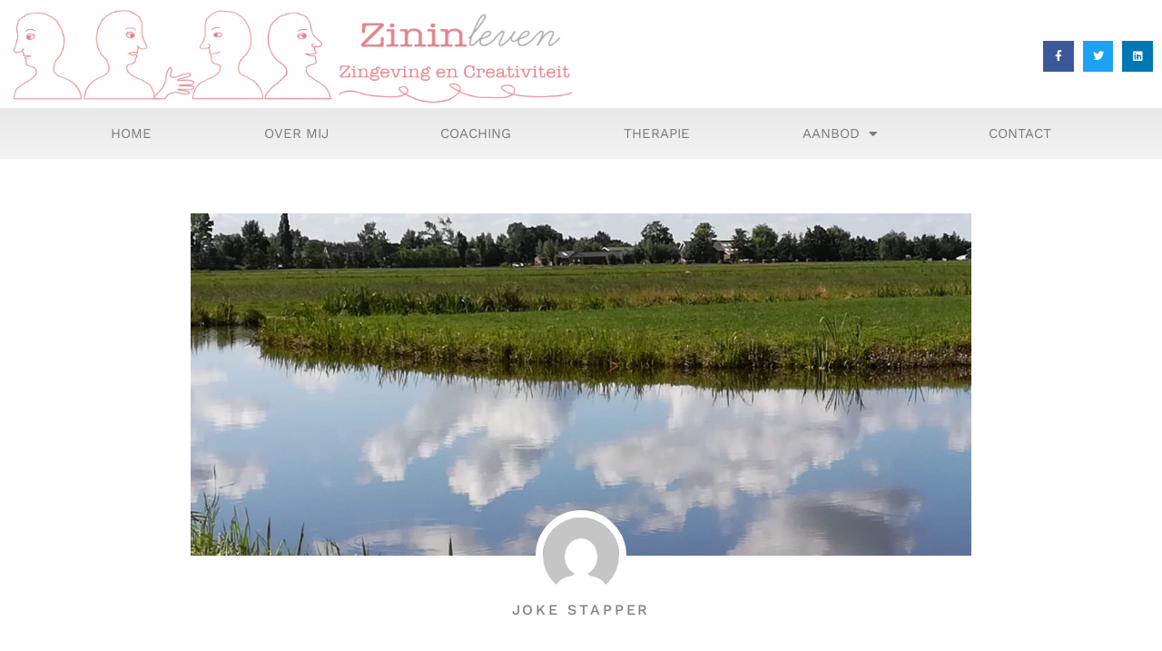

--- FILE ---
content_type: text/html; charset=UTF-8
request_url: https://zininleven.com/2021/05/21/sombere-regendagen/
body_size: 22753
content:
<!DOCTYPE html>
<html lang="nl-NL">
<head>
	<meta charset="UTF-8">
	<meta name="viewport" content="width=device-width, initial-scale=1.0, viewport-fit=cover" />		<meta name='robots' content='index, follow, max-image-preview:large, max-snippet:-1, max-video-preview:-1' />
	<style>img:is([sizes="auto" i], [sizes^="auto," i]) { contain-intrinsic-size: 3000px 1500px }</style>
	
	<!-- This site is optimized with the Yoast SEO plugin v24.6 - https://yoast.com/wordpress/plugins/seo/ -->
	<title>Sombere regendagen - Zininleven.com</title>
	<link rel="canonical" href="https://zininleven.com/2021/05/21/sombere-regendagen/" />
	<meta property="og:locale" content="nl_NL" />
	<meta property="og:type" content="article" />
	<meta property="og:title" content="Sombere regendagen - Zininleven.com" />
	<meta property="og:description" content="De zin van Adelheid Roosen: “Het gaat helemaal niet over mij!” REGEN Het regent voor mijn gevoel al dagen achterheen. [&hellip;]" />
	<meta property="og:url" content="https://zininleven.com/2021/05/21/sombere-regendagen/" />
	<meta property="og:site_name" content="Zininleven.com" />
	<meta property="article:publisher" content="https://www.facebook.com/zininlevencom/" />
	<meta property="article:published_time" content="2021-05-21T12:00:43+00:00" />
	<meta property="og:image" content="https://zininleven.com/wp-content/uploads/2021/05/dun-zonnetje-3-scaled.jpg" />
	<meta property="og:image:width" content="2560" />
	<meta property="og:image:height" content="1920" />
	<meta property="og:image:type" content="image/jpeg" />
	<meta name="author" content="Joke Stapper" />
	<meta name="twitter:card" content="summary_large_image" />
	<meta name="twitter:label1" content="Geschreven door" />
	<meta name="twitter:data1" content="Joke Stapper" />
	<meta name="twitter:label2" content="Geschatte leestijd" />
	<meta name="twitter:data2" content="3 minuten" />
	<script type="application/ld+json" class="yoast-schema-graph">{"@context":"https://schema.org","@graph":[{"@type":"Article","@id":"https://zininleven.com/2021/05/21/sombere-regendagen/#article","isPartOf":{"@id":"https://zininleven.com/2021/05/21/sombere-regendagen/"},"author":{"name":"Joke Stapper","@id":"https://zininleven.com/#/schema/person/b85fe5681a5e45e7f05a4662dc885128"},"headline":"Sombere regendagen","datePublished":"2021-05-21T12:00:43+00:00","mainEntityOfPage":{"@id":"https://zininleven.com/2021/05/21/sombere-regendagen/"},"wordCount":514,"commentCount":0,"publisher":{"@id":"https://zininleven.com/#organization"},"image":{"@id":"https://zininleven.com/2021/05/21/sombere-regendagen/#primaryimage"},"thumbnailUrl":"https://zininleven.com/wp-content/uploads/2021/05/dun-zonnetje-3-scaled.jpg","articleSection":["Zin in de media"],"inLanguage":"nl-NL","potentialAction":[{"@type":"CommentAction","name":"Comment","target":["https://zininleven.com/2021/05/21/sombere-regendagen/#respond"]}]},{"@type":"WebPage","@id":"https://zininleven.com/2021/05/21/sombere-regendagen/","url":"https://zininleven.com/2021/05/21/sombere-regendagen/","name":"Sombere regendagen - Zininleven.com","isPartOf":{"@id":"https://zininleven.com/#website"},"primaryImageOfPage":{"@id":"https://zininleven.com/2021/05/21/sombere-regendagen/#primaryimage"},"image":{"@id":"https://zininleven.com/2021/05/21/sombere-regendagen/#primaryimage"},"thumbnailUrl":"https://zininleven.com/wp-content/uploads/2021/05/dun-zonnetje-3-scaled.jpg","datePublished":"2021-05-21T12:00:43+00:00","breadcrumb":{"@id":"https://zininleven.com/2021/05/21/sombere-regendagen/#breadcrumb"},"inLanguage":"nl-NL","potentialAction":[{"@type":"ReadAction","target":["https://zininleven.com/2021/05/21/sombere-regendagen/"]}]},{"@type":"ImageObject","inLanguage":"nl-NL","@id":"https://zininleven.com/2021/05/21/sombere-regendagen/#primaryimage","url":"https://zininleven.com/wp-content/uploads/2021/05/dun-zonnetje-3-scaled.jpg","contentUrl":"https://zininleven.com/wp-content/uploads/2021/05/dun-zonnetje-3-scaled.jpg","width":2560,"height":1920,"caption":"btr"},{"@type":"BreadcrumbList","@id":"https://zininleven.com/2021/05/21/sombere-regendagen/#breadcrumb","itemListElement":[{"@type":"ListItem","position":1,"name":"Home","item":"https://zininleven.com/"},{"@type":"ListItem","position":2,"name":"Blog &#8220;De zin van ..&#8221;","item":"https://zininleven.com/blog/"},{"@type":"ListItem","position":3,"name":"Sombere regendagen"}]},{"@type":"WebSite","@id":"https://zininleven.com/#website","url":"https://zininleven.com/","name":"Zininleven.com","description":"","publisher":{"@id":"https://zininleven.com/#organization"},"potentialAction":[{"@type":"SearchAction","target":{"@type":"EntryPoint","urlTemplate":"https://zininleven.com/?s={search_term_string}"},"query-input":{"@type":"PropertyValueSpecification","valueRequired":true,"valueName":"search_term_string"}}],"inLanguage":"nl-NL"},{"@type":"Organization","@id":"https://zininleven.com/#organization","name":"Zininleven.com","url":"https://zininleven.com/","logo":{"@type":"ImageObject","inLanguage":"nl-NL","@id":"https://zininleven.com/#/schema/logo/image/","url":"https://zininleven.com/wp-content/uploads/2020/11/logo-joke.png","contentUrl":"https://zininleven.com/wp-content/uploads/2020/11/logo-joke.png","width":2930,"height":536,"caption":"Zininleven.com"},"image":{"@id":"https://zininleven.com/#/schema/logo/image/"},"sameAs":["https://www.facebook.com/zininlevencom/"]},{"@type":"Person","@id":"https://zininleven.com/#/schema/person/b85fe5681a5e45e7f05a4662dc885128","name":"Joke Stapper","image":{"@type":"ImageObject","inLanguage":"nl-NL","@id":"https://zininleven.com/#/schema/person/image/","url":"https://secure.gravatar.com/avatar/9714e2494fb8cb01c4fd22cd041fa404?s=96&d=mm&r=g","contentUrl":"https://secure.gravatar.com/avatar/9714e2494fb8cb01c4fd22cd041fa404?s=96&d=mm&r=g","caption":"Joke Stapper"},"url":"https://zininleven.com/author/joke/"}]}</script>
	<!-- / Yoast SEO plugin. -->


<link rel="alternate" type="application/rss+xml" title="Zininleven.com &raquo; feed" href="https://zininleven.com/feed/" />
<link rel="alternate" type="application/rss+xml" title="Zininleven.com &raquo; reacties feed" href="https://zininleven.com/comments/feed/" />
<link rel="alternate" type="application/rss+xml" title="Zininleven.com &raquo; Sombere regendagen reacties feed" href="https://zininleven.com/2021/05/21/sombere-regendagen/feed/" />
<script type="text/javascript">
/* <![CDATA[ */
window._wpemojiSettings = {"baseUrl":"https:\/\/s.w.org\/images\/core\/emoji\/15.0.3\/72x72\/","ext":".png","svgUrl":"https:\/\/s.w.org\/images\/core\/emoji\/15.0.3\/svg\/","svgExt":".svg","source":{"concatemoji":"https:\/\/zininleven.com\/wp-includes\/js\/wp-emoji-release.min.js?ver=6.7.4"}};
/*! This file is auto-generated */
!function(i,n){var o,s,e;function c(e){try{var t={supportTests:e,timestamp:(new Date).valueOf()};sessionStorage.setItem(o,JSON.stringify(t))}catch(e){}}function p(e,t,n){e.clearRect(0,0,e.canvas.width,e.canvas.height),e.fillText(t,0,0);var t=new Uint32Array(e.getImageData(0,0,e.canvas.width,e.canvas.height).data),r=(e.clearRect(0,0,e.canvas.width,e.canvas.height),e.fillText(n,0,0),new Uint32Array(e.getImageData(0,0,e.canvas.width,e.canvas.height).data));return t.every(function(e,t){return e===r[t]})}function u(e,t,n){switch(t){case"flag":return n(e,"\ud83c\udff3\ufe0f\u200d\u26a7\ufe0f","\ud83c\udff3\ufe0f\u200b\u26a7\ufe0f")?!1:!n(e,"\ud83c\uddfa\ud83c\uddf3","\ud83c\uddfa\u200b\ud83c\uddf3")&&!n(e,"\ud83c\udff4\udb40\udc67\udb40\udc62\udb40\udc65\udb40\udc6e\udb40\udc67\udb40\udc7f","\ud83c\udff4\u200b\udb40\udc67\u200b\udb40\udc62\u200b\udb40\udc65\u200b\udb40\udc6e\u200b\udb40\udc67\u200b\udb40\udc7f");case"emoji":return!n(e,"\ud83d\udc26\u200d\u2b1b","\ud83d\udc26\u200b\u2b1b")}return!1}function f(e,t,n){var r="undefined"!=typeof WorkerGlobalScope&&self instanceof WorkerGlobalScope?new OffscreenCanvas(300,150):i.createElement("canvas"),a=r.getContext("2d",{willReadFrequently:!0}),o=(a.textBaseline="top",a.font="600 32px Arial",{});return e.forEach(function(e){o[e]=t(a,e,n)}),o}function t(e){var t=i.createElement("script");t.src=e,t.defer=!0,i.head.appendChild(t)}"undefined"!=typeof Promise&&(o="wpEmojiSettingsSupports",s=["flag","emoji"],n.supports={everything:!0,everythingExceptFlag:!0},e=new Promise(function(e){i.addEventListener("DOMContentLoaded",e,{once:!0})}),new Promise(function(t){var n=function(){try{var e=JSON.parse(sessionStorage.getItem(o));if("object"==typeof e&&"number"==typeof e.timestamp&&(new Date).valueOf()<e.timestamp+604800&&"object"==typeof e.supportTests)return e.supportTests}catch(e){}return null}();if(!n){if("undefined"!=typeof Worker&&"undefined"!=typeof OffscreenCanvas&&"undefined"!=typeof URL&&URL.createObjectURL&&"undefined"!=typeof Blob)try{var e="postMessage("+f.toString()+"("+[JSON.stringify(s),u.toString(),p.toString()].join(",")+"));",r=new Blob([e],{type:"text/javascript"}),a=new Worker(URL.createObjectURL(r),{name:"wpTestEmojiSupports"});return void(a.onmessage=function(e){c(n=e.data),a.terminate(),t(n)})}catch(e){}c(n=f(s,u,p))}t(n)}).then(function(e){for(var t in e)n.supports[t]=e[t],n.supports.everything=n.supports.everything&&n.supports[t],"flag"!==t&&(n.supports.everythingExceptFlag=n.supports.everythingExceptFlag&&n.supports[t]);n.supports.everythingExceptFlag=n.supports.everythingExceptFlag&&!n.supports.flag,n.DOMReady=!1,n.readyCallback=function(){n.DOMReady=!0}}).then(function(){return e}).then(function(){var e;n.supports.everything||(n.readyCallback(),(e=n.source||{}).concatemoji?t(e.concatemoji):e.wpemoji&&e.twemoji&&(t(e.twemoji),t(e.wpemoji)))}))}((window,document),window._wpemojiSettings);
/* ]]> */
</script>

<link rel='stylesheet' id='airi-bootstrap-css' href='https://zininleven.com/wp-content/themes/airi/css/bootstrap/bootstrap.min.css?ver=1' type='text/css' media='all' />
<style id='wp-emoji-styles-inline-css' type='text/css'>

	img.wp-smiley, img.emoji {
		display: inline !important;
		border: none !important;
		box-shadow: none !important;
		height: 1em !important;
		width: 1em !important;
		margin: 0 0.07em !important;
		vertical-align: -0.1em !important;
		background: none !important;
		padding: 0 !important;
	}
</style>
<link rel='stylesheet' id='wp-block-library-css' href='https://zininleven.com/wp-includes/css/dist/block-library/style.min.css?ver=6.7.4' type='text/css' media='all' />
<style id='classic-theme-styles-inline-css' type='text/css'>
/*! This file is auto-generated */
.wp-block-button__link{color:#fff;background-color:#32373c;border-radius:9999px;box-shadow:none;text-decoration:none;padding:calc(.667em + 2px) calc(1.333em + 2px);font-size:1.125em}.wp-block-file__button{background:#32373c;color:#fff;text-decoration:none}
</style>
<style id='global-styles-inline-css' type='text/css'>
:root{--wp--preset--aspect-ratio--square: 1;--wp--preset--aspect-ratio--4-3: 4/3;--wp--preset--aspect-ratio--3-4: 3/4;--wp--preset--aspect-ratio--3-2: 3/2;--wp--preset--aspect-ratio--2-3: 2/3;--wp--preset--aspect-ratio--16-9: 16/9;--wp--preset--aspect-ratio--9-16: 9/16;--wp--preset--color--black: #000000;--wp--preset--color--cyan-bluish-gray: #abb8c3;--wp--preset--color--white: #ffffff;--wp--preset--color--pale-pink: #f78da7;--wp--preset--color--vivid-red: #cf2e2e;--wp--preset--color--luminous-vivid-orange: #ff6900;--wp--preset--color--luminous-vivid-amber: #fcb900;--wp--preset--color--light-green-cyan: #7bdcb5;--wp--preset--color--vivid-green-cyan: #00d084;--wp--preset--color--pale-cyan-blue: #8ed1fc;--wp--preset--color--vivid-cyan-blue: #0693e3;--wp--preset--color--vivid-purple: #9b51e0;--wp--preset--gradient--vivid-cyan-blue-to-vivid-purple: linear-gradient(135deg,rgba(6,147,227,1) 0%,rgb(155,81,224) 100%);--wp--preset--gradient--light-green-cyan-to-vivid-green-cyan: linear-gradient(135deg,rgb(122,220,180) 0%,rgb(0,208,130) 100%);--wp--preset--gradient--luminous-vivid-amber-to-luminous-vivid-orange: linear-gradient(135deg,rgba(252,185,0,1) 0%,rgba(255,105,0,1) 100%);--wp--preset--gradient--luminous-vivid-orange-to-vivid-red: linear-gradient(135deg,rgba(255,105,0,1) 0%,rgb(207,46,46) 100%);--wp--preset--gradient--very-light-gray-to-cyan-bluish-gray: linear-gradient(135deg,rgb(238,238,238) 0%,rgb(169,184,195) 100%);--wp--preset--gradient--cool-to-warm-spectrum: linear-gradient(135deg,rgb(74,234,220) 0%,rgb(151,120,209) 20%,rgb(207,42,186) 40%,rgb(238,44,130) 60%,rgb(251,105,98) 80%,rgb(254,248,76) 100%);--wp--preset--gradient--blush-light-purple: linear-gradient(135deg,rgb(255,206,236) 0%,rgb(152,150,240) 100%);--wp--preset--gradient--blush-bordeaux: linear-gradient(135deg,rgb(254,205,165) 0%,rgb(254,45,45) 50%,rgb(107,0,62) 100%);--wp--preset--gradient--luminous-dusk: linear-gradient(135deg,rgb(255,203,112) 0%,rgb(199,81,192) 50%,rgb(65,88,208) 100%);--wp--preset--gradient--pale-ocean: linear-gradient(135deg,rgb(255,245,203) 0%,rgb(182,227,212) 50%,rgb(51,167,181) 100%);--wp--preset--gradient--electric-grass: linear-gradient(135deg,rgb(202,248,128) 0%,rgb(113,206,126) 100%);--wp--preset--gradient--midnight: linear-gradient(135deg,rgb(2,3,129) 0%,rgb(40,116,252) 100%);--wp--preset--font-size--small: 13px;--wp--preset--font-size--medium: 20px;--wp--preset--font-size--large: 36px;--wp--preset--font-size--x-large: 42px;--wp--preset--spacing--20: 0.44rem;--wp--preset--spacing--30: 0.67rem;--wp--preset--spacing--40: 1rem;--wp--preset--spacing--50: 1.5rem;--wp--preset--spacing--60: 2.25rem;--wp--preset--spacing--70: 3.38rem;--wp--preset--spacing--80: 5.06rem;--wp--preset--shadow--natural: 6px 6px 9px rgba(0, 0, 0, 0.2);--wp--preset--shadow--deep: 12px 12px 50px rgba(0, 0, 0, 0.4);--wp--preset--shadow--sharp: 6px 6px 0px rgba(0, 0, 0, 0.2);--wp--preset--shadow--outlined: 6px 6px 0px -3px rgba(255, 255, 255, 1), 6px 6px rgba(0, 0, 0, 1);--wp--preset--shadow--crisp: 6px 6px 0px rgba(0, 0, 0, 1);}:where(.is-layout-flex){gap: 0.5em;}:where(.is-layout-grid){gap: 0.5em;}body .is-layout-flex{display: flex;}.is-layout-flex{flex-wrap: wrap;align-items: center;}.is-layout-flex > :is(*, div){margin: 0;}body .is-layout-grid{display: grid;}.is-layout-grid > :is(*, div){margin: 0;}:where(.wp-block-columns.is-layout-flex){gap: 2em;}:where(.wp-block-columns.is-layout-grid){gap: 2em;}:where(.wp-block-post-template.is-layout-flex){gap: 1.25em;}:where(.wp-block-post-template.is-layout-grid){gap: 1.25em;}.has-black-color{color: var(--wp--preset--color--black) !important;}.has-cyan-bluish-gray-color{color: var(--wp--preset--color--cyan-bluish-gray) !important;}.has-white-color{color: var(--wp--preset--color--white) !important;}.has-pale-pink-color{color: var(--wp--preset--color--pale-pink) !important;}.has-vivid-red-color{color: var(--wp--preset--color--vivid-red) !important;}.has-luminous-vivid-orange-color{color: var(--wp--preset--color--luminous-vivid-orange) !important;}.has-luminous-vivid-amber-color{color: var(--wp--preset--color--luminous-vivid-amber) !important;}.has-light-green-cyan-color{color: var(--wp--preset--color--light-green-cyan) !important;}.has-vivid-green-cyan-color{color: var(--wp--preset--color--vivid-green-cyan) !important;}.has-pale-cyan-blue-color{color: var(--wp--preset--color--pale-cyan-blue) !important;}.has-vivid-cyan-blue-color{color: var(--wp--preset--color--vivid-cyan-blue) !important;}.has-vivid-purple-color{color: var(--wp--preset--color--vivid-purple) !important;}.has-black-background-color{background-color: var(--wp--preset--color--black) !important;}.has-cyan-bluish-gray-background-color{background-color: var(--wp--preset--color--cyan-bluish-gray) !important;}.has-white-background-color{background-color: var(--wp--preset--color--white) !important;}.has-pale-pink-background-color{background-color: var(--wp--preset--color--pale-pink) !important;}.has-vivid-red-background-color{background-color: var(--wp--preset--color--vivid-red) !important;}.has-luminous-vivid-orange-background-color{background-color: var(--wp--preset--color--luminous-vivid-orange) !important;}.has-luminous-vivid-amber-background-color{background-color: var(--wp--preset--color--luminous-vivid-amber) !important;}.has-light-green-cyan-background-color{background-color: var(--wp--preset--color--light-green-cyan) !important;}.has-vivid-green-cyan-background-color{background-color: var(--wp--preset--color--vivid-green-cyan) !important;}.has-pale-cyan-blue-background-color{background-color: var(--wp--preset--color--pale-cyan-blue) !important;}.has-vivid-cyan-blue-background-color{background-color: var(--wp--preset--color--vivid-cyan-blue) !important;}.has-vivid-purple-background-color{background-color: var(--wp--preset--color--vivid-purple) !important;}.has-black-border-color{border-color: var(--wp--preset--color--black) !important;}.has-cyan-bluish-gray-border-color{border-color: var(--wp--preset--color--cyan-bluish-gray) !important;}.has-white-border-color{border-color: var(--wp--preset--color--white) !important;}.has-pale-pink-border-color{border-color: var(--wp--preset--color--pale-pink) !important;}.has-vivid-red-border-color{border-color: var(--wp--preset--color--vivid-red) !important;}.has-luminous-vivid-orange-border-color{border-color: var(--wp--preset--color--luminous-vivid-orange) !important;}.has-luminous-vivid-amber-border-color{border-color: var(--wp--preset--color--luminous-vivid-amber) !important;}.has-light-green-cyan-border-color{border-color: var(--wp--preset--color--light-green-cyan) !important;}.has-vivid-green-cyan-border-color{border-color: var(--wp--preset--color--vivid-green-cyan) !important;}.has-pale-cyan-blue-border-color{border-color: var(--wp--preset--color--pale-cyan-blue) !important;}.has-vivid-cyan-blue-border-color{border-color: var(--wp--preset--color--vivid-cyan-blue) !important;}.has-vivid-purple-border-color{border-color: var(--wp--preset--color--vivid-purple) !important;}.has-vivid-cyan-blue-to-vivid-purple-gradient-background{background: var(--wp--preset--gradient--vivid-cyan-blue-to-vivid-purple) !important;}.has-light-green-cyan-to-vivid-green-cyan-gradient-background{background: var(--wp--preset--gradient--light-green-cyan-to-vivid-green-cyan) !important;}.has-luminous-vivid-amber-to-luminous-vivid-orange-gradient-background{background: var(--wp--preset--gradient--luminous-vivid-amber-to-luminous-vivid-orange) !important;}.has-luminous-vivid-orange-to-vivid-red-gradient-background{background: var(--wp--preset--gradient--luminous-vivid-orange-to-vivid-red) !important;}.has-very-light-gray-to-cyan-bluish-gray-gradient-background{background: var(--wp--preset--gradient--very-light-gray-to-cyan-bluish-gray) !important;}.has-cool-to-warm-spectrum-gradient-background{background: var(--wp--preset--gradient--cool-to-warm-spectrum) !important;}.has-blush-light-purple-gradient-background{background: var(--wp--preset--gradient--blush-light-purple) !important;}.has-blush-bordeaux-gradient-background{background: var(--wp--preset--gradient--blush-bordeaux) !important;}.has-luminous-dusk-gradient-background{background: var(--wp--preset--gradient--luminous-dusk) !important;}.has-pale-ocean-gradient-background{background: var(--wp--preset--gradient--pale-ocean) !important;}.has-electric-grass-gradient-background{background: var(--wp--preset--gradient--electric-grass) !important;}.has-midnight-gradient-background{background: var(--wp--preset--gradient--midnight) !important;}.has-small-font-size{font-size: var(--wp--preset--font-size--small) !important;}.has-medium-font-size{font-size: var(--wp--preset--font-size--medium) !important;}.has-large-font-size{font-size: var(--wp--preset--font-size--large) !important;}.has-x-large-font-size{font-size: var(--wp--preset--font-size--x-large) !important;}
:where(.wp-block-post-template.is-layout-flex){gap: 1.25em;}:where(.wp-block-post-template.is-layout-grid){gap: 1.25em;}
:where(.wp-block-columns.is-layout-flex){gap: 2em;}:where(.wp-block-columns.is-layout-grid){gap: 2em;}
:root :where(.wp-block-pullquote){font-size: 1.5em;line-height: 1.6;}
</style>
<link rel='stylesheet' id='contact-form-7-css' href='https://zininleven.com/wp-content/plugins/contact-form-7/includes/css/styles.css?ver=6.0.5' type='text/css' media='all' />
<link rel='stylesheet' id='airi-style-css' href='https://zininleven.com/wp-content/themes/airi/style.css?ver=6.7.4' type='text/css' media='all' />
<link rel='stylesheet' id='airi-font-awesome-css' href='https://zininleven.com/wp-content/themes/airi/css/font-awesome/css/font-awesome.min.css?ver=6.7.4' type='text/css' media='all' />
<link rel='stylesheet' id='elementor-icons-css' href='https://zininleven.com/wp-content/plugins/elementor/assets/lib/eicons/css/elementor-icons.min.css?ver=5.35.0' type='text/css' media='all' />
<link rel='stylesheet' id='elementor-frontend-css' href='https://zininleven.com/wp-content/plugins/elementor/assets/css/frontend.min.css?ver=3.27.7' type='text/css' media='all' />
<link rel='stylesheet' id='elementor-post-6-css' href='https://zininleven.com/wp-content/uploads/elementor/css/post-6.css?ver=1719852542' type='text/css' media='all' />
<link rel='stylesheet' id='elementor-post-422-css' href='https://zininleven.com/wp-content/uploads/elementor/css/post-422.css?ver=1719852542' type='text/css' media='all' />
<link rel='stylesheet' id='elementor-post-428-css' href='https://zininleven.com/wp-content/uploads/elementor/css/post-428.css?ver=1719852542' type='text/css' media='all' />
<link rel='stylesheet' id='elementor-post-408-css' href='https://zininleven.com/wp-content/uploads/elementor/css/post-408.css?ver=1719852542' type='text/css' media='all' />
<link rel='stylesheet' id='tablepress-default-css' href='https://zininleven.com/wp-content/plugins/tablepress/css/build/default.css?ver=3.0.4' type='text/css' media='all' />
<link rel='stylesheet' id='google-fonts-1-css' href='https://fonts.googleapis.com/css?family=Roboto%3A100%2C100italic%2C200%2C200italic%2C300%2C300italic%2C400%2C400italic%2C500%2C500italic%2C600%2C600italic%2C700%2C700italic%2C800%2C800italic%2C900%2C900italic%7CRoboto+Slab%3A100%2C100italic%2C200%2C200italic%2C300%2C300italic%2C400%2C400italic%2C500%2C500italic%2C600%2C600italic%2C700%2C700italic%2C800%2C800italic%2C900%2C900italic%7CMontserrat%3A100%2C100italic%2C200%2C200italic%2C300%2C300italic%2C400%2C400italic%2C500%2C500italic%2C600%2C600italic%2C700%2C700italic%2C800%2C800italic%2C900%2C900italic&#038;display=auto&#038;ver=6.7.4' type='text/css' media='all' />
<link rel='stylesheet' id='elementor-icons-shared-0-css' href='https://zininleven.com/wp-content/plugins/elementor/assets/lib/font-awesome/css/fontawesome.min.css?ver=5.15.3' type='text/css' media='all' />
<link rel='stylesheet' id='elementor-icons-fa-brands-css' href='https://zininleven.com/wp-content/plugins/elementor/assets/lib/font-awesome/css/brands.min.css?ver=5.15.3' type='text/css' media='all' />
<link rel='stylesheet' id='elementor-icons-fa-solid-css' href='https://zininleven.com/wp-content/plugins/elementor/assets/lib/font-awesome/css/solid.min.css?ver=5.15.3' type='text/css' media='all' />
<link rel="preconnect" href="https://fonts.gstatic.com/" crossorigin><script type="text/javascript" src="https://zininleven.com/wp-includes/js/jquery/jquery.min.js?ver=3.7.1" id="jquery-core-js"></script>
<script type="text/javascript" src="https://zininleven.com/wp-includes/js/jquery/jquery-migrate.min.js?ver=3.4.1" id="jquery-migrate-js"></script>
<link rel="https://api.w.org/" href="https://zininleven.com/wp-json/" /><link rel="alternate" title="JSON" type="application/json" href="https://zininleven.com/wp-json/wp/v2/posts/1024" /><link rel="EditURI" type="application/rsd+xml" title="RSD" href="https://zininleven.com/xmlrpc.php?rsd" />
<link rel='shortlink' href='https://zininleven.com/?p=1024' />
<link rel="alternate" title="oEmbed (JSON)" type="application/json+oembed" href="https://zininleven.com/wp-json/oembed/1.0/embed?url=https%3A%2F%2Fzininleven.com%2F2021%2F05%2F21%2Fsombere-regendagen%2F" />
<link rel="alternate" title="oEmbed (XML)" type="text/xml+oembed" href="https://zininleven.com/wp-json/oembed/1.0/embed?url=https%3A%2F%2Fzininleven.com%2F2021%2F05%2F21%2Fsombere-regendagen%2F&#038;format=xml" />
<style type="text/css" id="branda-admin-bar-logo">
body #wpadminbar #wp-admin-bar-wp-logo > .ab-item {
	background-image: url(https://zininleven.com/wp-content/uploads/2024/07/Naamloos.png);
	background-repeat: no-repeat;
	background-position: 50%;
	background-size: 80%;
}
body #wpadminbar #wp-admin-bar-wp-logo > .ab-item .ab-icon:before {
	content: " ";
}
</style>
<meta name="generator" content="Elementor 3.27.7; features: additional_custom_breakpoints; settings: css_print_method-external, google_font-enabled, font_display-auto">
<style type="text/css">.recentcomments a{display:inline !important;padding:0 !important;margin:0 !important;}</style>			<style>
				.e-con.e-parent:nth-of-type(n+4):not(.e-lazyloaded):not(.e-no-lazyload),
				.e-con.e-parent:nth-of-type(n+4):not(.e-lazyloaded):not(.e-no-lazyload) * {
					background-image: none !important;
				}
				@media screen and (max-height: 1024px) {
					.e-con.e-parent:nth-of-type(n+3):not(.e-lazyloaded):not(.e-no-lazyload),
					.e-con.e-parent:nth-of-type(n+3):not(.e-lazyloaded):not(.e-no-lazyload) * {
						background-image: none !important;
					}
				}
				@media screen and (max-height: 640px) {
					.e-con.e-parent:nth-of-type(n+2):not(.e-lazyloaded):not(.e-no-lazyload),
					.e-con.e-parent:nth-of-type(n+2):not(.e-lazyloaded):not(.e-no-lazyload) * {
						background-image: none !important;
					}
				}
			</style>
					<style type="text/css" id="wp-custom-css">
			/*Hide Bottom Bar of Footer*/
#colophon {
	display: none;
}

/*Navigation padding*/
#masthead {
	padding: 10px 0;
}

.atu-agency-video img {
	display: none !important;
}
.atu-agency-video .eicon-play {
	font-size: 62px;
}
.atu-agency-video .elementor-custom-embed-image-overlay {
	height: 60px;
}
.atu-agency-progress .elementor-progress-wrapper {
	height: 8px;
	line-height: 8px;
}
.atu-agency-progress .elementor-progress-percentage {
	position: relative;
	top: -16px;
	font-weight: 500;
	font-size: 14px;
}
.athemes-blog:not(.atu_athemes_blog_skin) .posted-on a {
	color: #df2176;
}
.atu-agency-testimonials .elementor-testimonial-meta::after {
	content: "\f10e";
	font-family: Fontawesome;
	float: right;
	color: #ebebeb;
	font-size: 32px;
	position: relative;
	top: 5px;
}

/* Contact page map */
.contact-page-map #atu-map {
	height: 400px;
}
.contact-page-form label,
.contact-page-form input:not(.wpcf7-submit),
.contact-page-form select {
	width: 100%;
	max-width: 100%;
}
.contact-page-form select {
	padding: 17px 20px;
}
.contact-page-form .wpcf7-submit {
	width: auto;
	margin: 0 auto;
	display: table;
	border-radius: 30px;
	box-shadow: 0 5px 35px 0 rgba(51, 51, 51, 0.26);
}
.contact-page-form .row {
	margin-bottom: 10px;
}
.site-header {
	border-bottom: 1px solid rgba(255, 255, 255, 0.1); 
}
button, .button, input[type="button"], input[type="reset"], input[type="submit"] {
	border-radius: 30px;
}
.page-id-198 #masthead {
	background-color: #13151d;
}
.is-sticky .site-header .custom-logo-link img {
    max-width: 100%;
}
.menuStyle1 .is-sticky .site-header{
	background: transparent !important;
}		</style>
		<style id="kirki-inline-styles">h1,h2,h3,h4,h5,h6,.site-title{font-family:Work Sans;font-weight:500;}body{font-family:Work Sans;font-weight:400;font-size:16px;}.site-title{font-size:36px;}.site-description{font-size:16px;}.main-navigation li{font-size:16px;}.main-navigation ul ul li{font-size:13px;}.single-post .entry-title{font-size:36px;color:#191919;}.widget-area .widget-title{font-size:24px;}.widget-area .widget{font-size:16px;}.sidebar-column .widget-title{font-size:20px;}.sidebar-column .widget{font-size:16px;}.site-info{font-size:13px;}.woocommerce div.product .woocommerce-tabs ul.tabs li.active a,.product div.entry-summary p.price, .product div.entry-summary span.price,.athemes-blog:not(.airi_athemes_blog_skin) .posted-on a,.athemes-blog:not(.airi_athemes_blog_skin) .byline a:hover,.testimonials-section.style1:before,.single-post .read-more-link .gt,.blog-loop .read-more-link .gt,.single-post .posted-on a,.blog-loop .posted-on a,.entry-title a:hover,.airi_recent_entries .post-date,.menuStyle3 .top-bar .contact-item .fa,.menuStyle4 .contact-area .contact-block .contact-icon,.widget_categories li:hover::before,.widget_categories li:hover a{color:#f0437e;}.product .single_add_to_cart_button.button.alt,.menuStyle4 .contact-area .contact-block .contact-icon,button,.button,input[type="button"],input[type="reset"],input[type="submit"]{border-color:#f0437e;}.woocommerce-checkout button.button.alt,.woocommerce-checkout button.button.alt:hover,.woocommerce-cart .cart-collaterals .cart_totals .button:hover,.woocommerce-cart .cart-collaterals .cart_totals .button,.product .single_add_to_cart_button.button.alt:hover,.product .single_add_to_cart_button.button.alt,.woocommerce ul.products li.product .button,.menuStyle2 .main-navigation a:hover:after, .menuStyle2 .main-navigation .current-menu-item:after,.comments-area .comment-reply-link:hover,.menuStyle4 .main-navigation .header-cta:before,.menuStyle4 .main-navigation .header-cta,button,.button,input[type="button"],input[type="reset"],input[type="submit"],.menuStyle3 .main-navigation a:hover:after,.menuStyle3 .main-navigation .current-menu-item:after{background-color:#f0437e;}.menuStyle1 .site-title a{color:#ffffff;}.menuStyle1 .sticky-wrapper.is-sticky .site-title a{color:#df2176;}.menuStyle1 .site-description{color:#ffffff;}.menuStyle1 .sticky-wrapper.is-sticky .site-description{color:#191919;}.menuStyle1 .main-navigation a, .menuStyle1 .fa-search{color:#ffffff;}.menuStyle1 .sticky-wrapper.is-sticky .main-navigation a, .menuStyle1 .sticky-wrapper.is-sticky .fa-search{color:#ffffff;}.menuStyle1 .is-sticky .site-header{background-color:#13151d;}#site-navigation ul ul li a{color:#1c1c1c;}#site-navigation ul ul li{background-color:#f7f7f7;}.entry-title a{color:#191919;}.single-post .post-cat, .blog-loop .post-cat{background-color:#eff1f4;}.single-post .entry-meta, .blog-loop .entry-meta{color:#bfbfbf;}.single-post .entry-meta .byline a, .blog-loop .entry-meta .byline a{color:#595959;}.single-post .entry-content, .blog-loop .entry-content{color:#595959;}.widget .widget-title{color:#191919;}.widget{color:#707070;}.widget a{color:#595959;}/* vietnamese */
@font-face {
  font-family: 'Work Sans';
  font-style: normal;
  font-weight: 400;
  font-display: swap;
  src: url(https://zininleven.com/wp-content/fonts/work-sans/QGYsz_wNahGAdqQ43Rh_c6Dpp_k.woff2) format('woff2');
  unicode-range: U+0102-0103, U+0110-0111, U+0128-0129, U+0168-0169, U+01A0-01A1, U+01AF-01B0, U+0300-0301, U+0303-0304, U+0308-0309, U+0323, U+0329, U+1EA0-1EF9, U+20AB;
}
/* latin-ext */
@font-face {
  font-family: 'Work Sans';
  font-style: normal;
  font-weight: 400;
  font-display: swap;
  src: url(https://zininleven.com/wp-content/fonts/work-sans/QGYsz_wNahGAdqQ43Rh_cqDpp_k.woff2) format('woff2');
  unicode-range: U+0100-02BA, U+02BD-02C5, U+02C7-02CC, U+02CE-02D7, U+02DD-02FF, U+0304, U+0308, U+0329, U+1D00-1DBF, U+1E00-1E9F, U+1EF2-1EFF, U+2020, U+20A0-20AB, U+20AD-20C0, U+2113, U+2C60-2C7F, U+A720-A7FF;
}
/* latin */
@font-face {
  font-family: 'Work Sans';
  font-style: normal;
  font-weight: 400;
  font-display: swap;
  src: url(https://zininleven.com/wp-content/fonts/work-sans/QGYsz_wNahGAdqQ43Rh_fKDp.woff2) format('woff2');
  unicode-range: U+0000-00FF, U+0131, U+0152-0153, U+02BB-02BC, U+02C6, U+02DA, U+02DC, U+0304, U+0308, U+0329, U+2000-206F, U+20AC, U+2122, U+2191, U+2193, U+2212, U+2215, U+FEFF, U+FFFD;
}
/* vietnamese */
@font-face {
  font-family: 'Work Sans';
  font-style: normal;
  font-weight: 500;
  font-display: swap;
  src: url(https://zininleven.com/wp-content/fonts/work-sans/QGYsz_wNahGAdqQ43Rh_c6Dpp_k.woff2) format('woff2');
  unicode-range: U+0102-0103, U+0110-0111, U+0128-0129, U+0168-0169, U+01A0-01A1, U+01AF-01B0, U+0300-0301, U+0303-0304, U+0308-0309, U+0323, U+0329, U+1EA0-1EF9, U+20AB;
}
/* latin-ext */
@font-face {
  font-family: 'Work Sans';
  font-style: normal;
  font-weight: 500;
  font-display: swap;
  src: url(https://zininleven.com/wp-content/fonts/work-sans/QGYsz_wNahGAdqQ43Rh_cqDpp_k.woff2) format('woff2');
  unicode-range: U+0100-02BA, U+02BD-02C5, U+02C7-02CC, U+02CE-02D7, U+02DD-02FF, U+0304, U+0308, U+0329, U+1D00-1DBF, U+1E00-1E9F, U+1EF2-1EFF, U+2020, U+20A0-20AB, U+20AD-20C0, U+2113, U+2C60-2C7F, U+A720-A7FF;
}
/* latin */
@font-face {
  font-family: 'Work Sans';
  font-style: normal;
  font-weight: 500;
  font-display: swap;
  src: url(https://zininleven.com/wp-content/fonts/work-sans/QGYsz_wNahGAdqQ43Rh_fKDp.woff2) format('woff2');
  unicode-range: U+0000-00FF, U+0131, U+0152-0153, U+02BB-02BC, U+02C6, U+02DA, U+02DC, U+0304, U+0308, U+0329, U+2000-206F, U+20AC, U+2122, U+2191, U+2193, U+2212, U+2215, U+FEFF, U+FFFD;
}/* vietnamese */
@font-face {
  font-family: 'Work Sans';
  font-style: normal;
  font-weight: 400;
  font-display: swap;
  src: url(https://zininleven.com/wp-content/fonts/work-sans/QGYsz_wNahGAdqQ43Rh_c6Dpp_k.woff2) format('woff2');
  unicode-range: U+0102-0103, U+0110-0111, U+0128-0129, U+0168-0169, U+01A0-01A1, U+01AF-01B0, U+0300-0301, U+0303-0304, U+0308-0309, U+0323, U+0329, U+1EA0-1EF9, U+20AB;
}
/* latin-ext */
@font-face {
  font-family: 'Work Sans';
  font-style: normal;
  font-weight: 400;
  font-display: swap;
  src: url(https://zininleven.com/wp-content/fonts/work-sans/QGYsz_wNahGAdqQ43Rh_cqDpp_k.woff2) format('woff2');
  unicode-range: U+0100-02BA, U+02BD-02C5, U+02C7-02CC, U+02CE-02D7, U+02DD-02FF, U+0304, U+0308, U+0329, U+1D00-1DBF, U+1E00-1E9F, U+1EF2-1EFF, U+2020, U+20A0-20AB, U+20AD-20C0, U+2113, U+2C60-2C7F, U+A720-A7FF;
}
/* latin */
@font-face {
  font-family: 'Work Sans';
  font-style: normal;
  font-weight: 400;
  font-display: swap;
  src: url(https://zininleven.com/wp-content/fonts/work-sans/QGYsz_wNahGAdqQ43Rh_fKDp.woff2) format('woff2');
  unicode-range: U+0000-00FF, U+0131, U+0152-0153, U+02BB-02BC, U+02C6, U+02DA, U+02DC, U+0304, U+0308, U+0329, U+2000-206F, U+20AC, U+2122, U+2191, U+2193, U+2212, U+2215, U+FEFF, U+FFFD;
}
/* vietnamese */
@font-face {
  font-family: 'Work Sans';
  font-style: normal;
  font-weight: 500;
  font-display: swap;
  src: url(https://zininleven.com/wp-content/fonts/work-sans/QGYsz_wNahGAdqQ43Rh_c6Dpp_k.woff2) format('woff2');
  unicode-range: U+0102-0103, U+0110-0111, U+0128-0129, U+0168-0169, U+01A0-01A1, U+01AF-01B0, U+0300-0301, U+0303-0304, U+0308-0309, U+0323, U+0329, U+1EA0-1EF9, U+20AB;
}
/* latin-ext */
@font-face {
  font-family: 'Work Sans';
  font-style: normal;
  font-weight: 500;
  font-display: swap;
  src: url(https://zininleven.com/wp-content/fonts/work-sans/QGYsz_wNahGAdqQ43Rh_cqDpp_k.woff2) format('woff2');
  unicode-range: U+0100-02BA, U+02BD-02C5, U+02C7-02CC, U+02CE-02D7, U+02DD-02FF, U+0304, U+0308, U+0329, U+1D00-1DBF, U+1E00-1E9F, U+1EF2-1EFF, U+2020, U+20A0-20AB, U+20AD-20C0, U+2113, U+2C60-2C7F, U+A720-A7FF;
}
/* latin */
@font-face {
  font-family: 'Work Sans';
  font-style: normal;
  font-weight: 500;
  font-display: swap;
  src: url(https://zininleven.com/wp-content/fonts/work-sans/QGYsz_wNahGAdqQ43Rh_fKDp.woff2) format('woff2');
  unicode-range: U+0000-00FF, U+0131, U+0152-0153, U+02BB-02BC, U+02C6, U+02DA, U+02DC, U+0304, U+0308, U+0329, U+2000-206F, U+20AC, U+2122, U+2191, U+2193, U+2212, U+2215, U+FEFF, U+FFFD;
}/* vietnamese */
@font-face {
  font-family: 'Work Sans';
  font-style: normal;
  font-weight: 400;
  font-display: swap;
  src: url(https://zininleven.com/wp-content/fonts/work-sans/QGYsz_wNahGAdqQ43Rh_c6Dpp_k.woff2) format('woff2');
  unicode-range: U+0102-0103, U+0110-0111, U+0128-0129, U+0168-0169, U+01A0-01A1, U+01AF-01B0, U+0300-0301, U+0303-0304, U+0308-0309, U+0323, U+0329, U+1EA0-1EF9, U+20AB;
}
/* latin-ext */
@font-face {
  font-family: 'Work Sans';
  font-style: normal;
  font-weight: 400;
  font-display: swap;
  src: url(https://zininleven.com/wp-content/fonts/work-sans/QGYsz_wNahGAdqQ43Rh_cqDpp_k.woff2) format('woff2');
  unicode-range: U+0100-02BA, U+02BD-02C5, U+02C7-02CC, U+02CE-02D7, U+02DD-02FF, U+0304, U+0308, U+0329, U+1D00-1DBF, U+1E00-1E9F, U+1EF2-1EFF, U+2020, U+20A0-20AB, U+20AD-20C0, U+2113, U+2C60-2C7F, U+A720-A7FF;
}
/* latin */
@font-face {
  font-family: 'Work Sans';
  font-style: normal;
  font-weight: 400;
  font-display: swap;
  src: url(https://zininleven.com/wp-content/fonts/work-sans/QGYsz_wNahGAdqQ43Rh_fKDp.woff2) format('woff2');
  unicode-range: U+0000-00FF, U+0131, U+0152-0153, U+02BB-02BC, U+02C6, U+02DA, U+02DC, U+0304, U+0308, U+0329, U+2000-206F, U+20AC, U+2122, U+2191, U+2193, U+2212, U+2215, U+FEFF, U+FFFD;
}
/* vietnamese */
@font-face {
  font-family: 'Work Sans';
  font-style: normal;
  font-weight: 500;
  font-display: swap;
  src: url(https://zininleven.com/wp-content/fonts/work-sans/QGYsz_wNahGAdqQ43Rh_c6Dpp_k.woff2) format('woff2');
  unicode-range: U+0102-0103, U+0110-0111, U+0128-0129, U+0168-0169, U+01A0-01A1, U+01AF-01B0, U+0300-0301, U+0303-0304, U+0308-0309, U+0323, U+0329, U+1EA0-1EF9, U+20AB;
}
/* latin-ext */
@font-face {
  font-family: 'Work Sans';
  font-style: normal;
  font-weight: 500;
  font-display: swap;
  src: url(https://zininleven.com/wp-content/fonts/work-sans/QGYsz_wNahGAdqQ43Rh_cqDpp_k.woff2) format('woff2');
  unicode-range: U+0100-02BA, U+02BD-02C5, U+02C7-02CC, U+02CE-02D7, U+02DD-02FF, U+0304, U+0308, U+0329, U+1D00-1DBF, U+1E00-1E9F, U+1EF2-1EFF, U+2020, U+20A0-20AB, U+20AD-20C0, U+2113, U+2C60-2C7F, U+A720-A7FF;
}
/* latin */
@font-face {
  font-family: 'Work Sans';
  font-style: normal;
  font-weight: 500;
  font-display: swap;
  src: url(https://zininleven.com/wp-content/fonts/work-sans/QGYsz_wNahGAdqQ43Rh_fKDp.woff2) format('woff2');
  unicode-range: U+0000-00FF, U+0131, U+0152-0153, U+02BB-02BC, U+02C6, U+02DA, U+02DC, U+0304, U+0308, U+0329, U+2000-206F, U+20AC, U+2122, U+2191, U+2193, U+2212, U+2215, U+FEFF, U+FFFD;
}</style></head>
<body class="post-template-default single single-post postid-1024 single-format-standard wp-custom-logo menuStyle1 menuNotContained sticky-header elementor-default elementor-template-full-width elementor-kit-6 elementor-page-408">
		<div data-elementor-type="header" data-elementor-id="422" class="elementor elementor-422 elementor-location-header" data-elementor-post-type="elementor_library">
					<header class="elementor-section elementor-top-section elementor-element elementor-element-699f6b29 elementor-section-content-middle elementor-section-height-min-height elementor-section-boxed elementor-section-height-default elementor-section-items-middle" data-id="699f6b29" data-element_type="section" data-settings="{&quot;background_background&quot;:&quot;classic&quot;}">
						<div class="elementor-container elementor-column-gap-default">
					<div class="elementor-column elementor-col-50 elementor-top-column elementor-element elementor-element-7e82c951" data-id="7e82c951" data-element_type="column">
			<div class="elementor-widget-wrap elementor-element-populated">
						<div class="elementor-element elementor-element-60a316e5 elementor-widget elementor-widget-theme-site-logo elementor-widget-image" data-id="60a316e5" data-element_type="widget" data-widget_type="theme-site-logo.default">
				<div class="elementor-widget-container">
											<a href="https://zininleven.com">
			<img width="2930" height="536" src="https://zininleven.com/wp-content/uploads/2020/11/logo-joke.png" class="attachment-full size-full wp-image-418" alt="" srcset="https://zininleven.com/wp-content/uploads/2020/11/logo-joke.png 2930w, https://zininleven.com/wp-content/uploads/2020/11/logo-joke-300x55.png 300w, https://zininleven.com/wp-content/uploads/2020/11/logo-joke-1024x187.png 1024w, https://zininleven.com/wp-content/uploads/2020/11/logo-joke-768x140.png 768w, https://zininleven.com/wp-content/uploads/2020/11/logo-joke-1536x281.png 1536w, https://zininleven.com/wp-content/uploads/2020/11/logo-joke-2048x375.png 2048w, https://zininleven.com/wp-content/uploads/2020/11/logo-joke-720x132.png 720w" sizes="(max-width: 2930px) 100vw, 2930px" />				</a>
											</div>
				</div>
					</div>
		</div>
				<div class="elementor-column elementor-col-50 elementor-top-column elementor-element elementor-element-a4f3c11 elementor-hidden-phone" data-id="a4f3c11" data-element_type="column">
			<div class="elementor-widget-wrap elementor-element-populated">
						<div class="elementor-element elementor-element-69d12626 elementor-shape-square e-grid-align-right elementor-grid-0 elementor-widget elementor-widget-social-icons" data-id="69d12626" data-element_type="widget" data-widget_type="social-icons.default">
				<div class="elementor-widget-container">
							<div class="elementor-social-icons-wrapper elementor-grid">
							<span class="elementor-grid-item">
					<a class="elementor-icon elementor-social-icon elementor-social-icon-facebook-f elementor-repeater-item-5b1b321" href="https://www.facebook.com/profile.php?id=100012058350595" target="_blank">
						<span class="elementor-screen-only">Facebook-f</span>
						<i class="fab fa-facebook-f"></i>					</a>
				</span>
							<span class="elementor-grid-item">
					<a class="elementor-icon elementor-social-icon elementor-social-icon-twitter elementor-repeater-item-c7c7d1e" href="https://twitter.com/jokestapper" target="_blank">
						<span class="elementor-screen-only">Twitter</span>
						<i class="fab fa-twitter"></i>					</a>
				</span>
							<span class="elementor-grid-item">
					<a class="elementor-icon elementor-social-icon elementor-social-icon-linkedin elementor-repeater-item-b98b35e" href="https://nl.linkedin.com/in/jokestapper" target="_blank">
						<span class="elementor-screen-only">Linkedin</span>
						<i class="fab fa-linkedin"></i>					</a>
				</span>
					</div>
						</div>
				</div>
					</div>
		</div>
					</div>
		</header>
				<nav class="elementor-section elementor-top-section elementor-element elementor-element-3e669567 elementor-section-boxed elementor-section-height-default elementor-section-height-default" data-id="3e669567" data-element_type="section" data-settings="{&quot;background_background&quot;:&quot;gradient&quot;,&quot;sticky&quot;:&quot;top&quot;,&quot;sticky_on&quot;:[&quot;desktop&quot;,&quot;tablet&quot;,&quot;mobile&quot;],&quot;sticky_offset&quot;:0,&quot;sticky_effects_offset&quot;:0,&quot;sticky_anchor_link_offset&quot;:0}">
						<div class="elementor-container elementor-column-gap-no">
					<div class="elementor-column elementor-col-100 elementor-top-column elementor-element elementor-element-2cb74c97" data-id="2cb74c97" data-element_type="column">
			<div class="elementor-widget-wrap elementor-element-populated">
						<div class="elementor-element elementor-element-40c25188 elementor-nav-menu__align-justify elementor-nav-menu--dropdown-mobile elementor-nav-menu--stretch elementor-nav-menu__text-align-aside elementor-nav-menu--toggle elementor-nav-menu--burger elementor-widget elementor-widget-nav-menu" data-id="40c25188" data-element_type="widget" data-settings="{&quot;full_width&quot;:&quot;stretch&quot;,&quot;layout&quot;:&quot;horizontal&quot;,&quot;submenu_icon&quot;:{&quot;value&quot;:&quot;&lt;i class=\&quot;fas fa-caret-down\&quot;&gt;&lt;\/i&gt;&quot;,&quot;library&quot;:&quot;fa-solid&quot;},&quot;toggle&quot;:&quot;burger&quot;}" data-widget_type="nav-menu.default">
				<div class="elementor-widget-container">
								<nav aria-label="Menu" class="elementor-nav-menu--main elementor-nav-menu__container elementor-nav-menu--layout-horizontal e--pointer-background e--animation-sweep-down">
				<ul id="menu-1-40c25188" class="elementor-nav-menu"><li class="menu-item menu-item-type-post_type menu-item-object-page menu-item-home menu-item-168"><a href="https://zininleven.com/" class="elementor-item">Home</a></li>
<li class="menu-item menu-item-type-post_type menu-item-object-page menu-item-210"><a href="https://zininleven.com/about-us/" class="elementor-item">Over mij</a></li>
<li class="menu-item menu-item-type-post_type menu-item-object-page menu-item-1204"><a href="https://zininleven.com/coaching/" class="elementor-item">Coaching</a></li>
<li class="menu-item menu-item-type-post_type menu-item-object-page menu-item-302"><a href="https://zininleven.com/therapie/" class="elementor-item">Therapie</a></li>
<li class="menu-item menu-item-type-custom menu-item-object-custom menu-item-has-children menu-item-1192"><a href="#" class="elementor-item elementor-item-anchor">Aanbod</a>
<ul class="sub-menu elementor-nav-menu--dropdown">
	<li class="menu-item menu-item-type-post_type menu-item-object-page menu-item-1191"><a href="https://zininleven.com/cursussen-en-workshops/" class="elementor-sub-item">Cursussen en workshops</a></li>
	<li class="menu-item menu-item-type-post_type menu-item-object-page menu-item-1190"><a href="https://zininleven.com/creativiteit-2/" class="elementor-sub-item">Creativiteit</a></li>
	<li class="menu-item menu-item-type-post_type menu-item-object-page menu-item-887"><a href="https://zininleven.com/zin-in-een-uitstapje/" class="elementor-sub-item">Uitstapje</a></li>
</ul>
</li>
<li class="menu-item menu-item-type-post_type menu-item-object-page menu-item-170"><a href="https://zininleven.com/contact/" class="elementor-item">Contact</a></li>
</ul>			</nav>
					<div class="elementor-menu-toggle" role="button" tabindex="0" aria-label="Menu toggle" aria-expanded="false">
			<i aria-hidden="true" role="presentation" class="elementor-menu-toggle__icon--open eicon-menu-bar"></i><i aria-hidden="true" role="presentation" class="elementor-menu-toggle__icon--close eicon-close"></i>		</div>
					<nav class="elementor-nav-menu--dropdown elementor-nav-menu__container" aria-hidden="true">
				<ul id="menu-2-40c25188" class="elementor-nav-menu"><li class="menu-item menu-item-type-post_type menu-item-object-page menu-item-home menu-item-168"><a href="https://zininleven.com/" class="elementor-item" tabindex="-1">Home</a></li>
<li class="menu-item menu-item-type-post_type menu-item-object-page menu-item-210"><a href="https://zininleven.com/about-us/" class="elementor-item" tabindex="-1">Over mij</a></li>
<li class="menu-item menu-item-type-post_type menu-item-object-page menu-item-1204"><a href="https://zininleven.com/coaching/" class="elementor-item" tabindex="-1">Coaching</a></li>
<li class="menu-item menu-item-type-post_type menu-item-object-page menu-item-302"><a href="https://zininleven.com/therapie/" class="elementor-item" tabindex="-1">Therapie</a></li>
<li class="menu-item menu-item-type-custom menu-item-object-custom menu-item-has-children menu-item-1192"><a href="#" class="elementor-item elementor-item-anchor" tabindex="-1">Aanbod</a>
<ul class="sub-menu elementor-nav-menu--dropdown">
	<li class="menu-item menu-item-type-post_type menu-item-object-page menu-item-1191"><a href="https://zininleven.com/cursussen-en-workshops/" class="elementor-sub-item" tabindex="-1">Cursussen en workshops</a></li>
	<li class="menu-item menu-item-type-post_type menu-item-object-page menu-item-1190"><a href="https://zininleven.com/creativiteit-2/" class="elementor-sub-item" tabindex="-1">Creativiteit</a></li>
	<li class="menu-item menu-item-type-post_type menu-item-object-page menu-item-887"><a href="https://zininleven.com/zin-in-een-uitstapje/" class="elementor-sub-item" tabindex="-1">Uitstapje</a></li>
</ul>
</li>
<li class="menu-item menu-item-type-post_type menu-item-object-page menu-item-170"><a href="https://zininleven.com/contact/" class="elementor-item" tabindex="-1">Contact</a></li>
</ul>			</nav>
						</div>
				</div>
					</div>
		</div>
					</div>
		</nav>
				</div>
				<div data-elementor-type="single-post" data-elementor-id="408" class="elementor elementor-408 elementor-location-single post-1024 post type-post status-publish format-standard has-post-thumbnail hentry category-zin-in-de-media" data-elementor-post-type="elementor_library">
					<section class="elementor-section elementor-top-section elementor-element elementor-element-2b91f2a3 elementor-section-boxed elementor-section-height-default elementor-section-height-default" data-id="2b91f2a3" data-element_type="section">
						<div class="elementor-container elementor-column-gap-default">
					<div class="elementor-column elementor-col-100 elementor-top-column elementor-element elementor-element-39491f4e" data-id="39491f4e" data-element_type="column">
			<div class="elementor-widget-wrap elementor-element-populated">
						<div class="elementor-element elementor-element-36d2267c elementor-widget elementor-widget-theme-post-featured-image elementor-widget-image" data-id="36d2267c" data-element_type="widget" data-widget_type="theme-post-featured-image.default">
				<div class="elementor-widget-container">
															<img src="https://zininleven.com/wp-content/uploads/elementor/thumbs/dun-zonnetje-3-scaled-qqh8fj1459ouaknrorjf01snq7rvaghsbcjx02b9u0.jpg" title="btr" alt="btr" loading="lazy" />															</div>
				</div>
				<div class="elementor-element elementor-element-75fd1066 elementor-author-box--layout-image-above elementor-author-box--align-center elementor-author-box--avatar-yes elementor-author-box--name-yes elementor-author-box--link-no elementor-widget elementor-widget-author-box" data-id="75fd1066" data-element_type="widget" data-widget_type="author-box.default">
				<div class="elementor-widget-container">
							<div class="elementor-author-box">
							<div  class="elementor-author-box__avatar">
					<img src="https://secure.gravatar.com/avatar/9714e2494fb8cb01c4fd22cd041fa404?s=300&#038;d=mm&#038;r=g" alt="Foto van Joke Stapper" loading="lazy">
				</div>
			
			<div class="elementor-author-box__text">
									<div >
						<h4 class="elementor-author-box__name">
							Joke Stapper						</h4>
					</div>
				
				
							</div>
		</div>
						</div>
				</div>
				<div class="elementor-element elementor-element-51eab17e elementor-widget elementor-widget-theme-post-title elementor-page-title elementor-widget-heading" data-id="51eab17e" data-element_type="widget" data-widget_type="theme-post-title.default">
				<div class="elementor-widget-container">
					<h1 class="elementor-heading-title elementor-size-default">Sombere regendagen</h1>				</div>
				</div>
				<div class="elementor-element elementor-element-8572af elementor-mobile-align-center elementor-align-center elementor-widget elementor-widget-post-info" data-id="8572af" data-element_type="widget" data-widget_type="post-info.default">
				<div class="elementor-widget-container">
							<ul class="elementor-inline-items elementor-icon-list-items elementor-post-info">
								<li class="elementor-icon-list-item elementor-repeater-item-ba9c996 elementor-inline-item" itemprop="datePublished">
						<a href="https://zininleven.com/2021/05/21/">
														<span class="elementor-icon-list-text elementor-post-info__item elementor-post-info__item--type-date">
										<time>21 mei  2021</time>					</span>
									</a>
				</li>
				<li class="elementor-icon-list-item elementor-repeater-item-d7670a7 elementor-inline-item">
													<span class="elementor-icon-list-text elementor-post-info__item elementor-post-info__item--type-time">
							<span class="elementor-post-info__item-prefix">-</span>
										<time>14:00</time>					</span>
								</li>
				<li class="elementor-icon-list-item elementor-repeater-item-afbda51 elementor-inline-item" itemprop="about">
													<span class="elementor-icon-list-text elementor-post-info__item elementor-post-info__item--type-terms">
							<span class="elementor-post-info__item-prefix">-</span>
										<span class="elementor-post-info__terms-list">
				<a href="https://zininleven.com/category/zin-in-de-media/" class="elementor-post-info__terms-list-item">Zin in de media</a>				</span>
					</span>
								</li>
				</ul>
						</div>
				</div>
				<div class="elementor-element elementor-element-27d388c7 elementor-widget elementor-widget-theme-post-content" data-id="27d388c7" data-element_type="widget" data-widget_type="theme-post-content.default">
				<div class="elementor-widget-container">
					
<p>De zin van Adelheid Roosen: “Het gaat helemaal niet over mij!”</p>



<p>REGEN</p>



<p>Het regent voor mijn gevoel al dagen achterheen. Corona en regen is voor mij een slechte combinatie. Vorig jaar toen deze pandemie ellende begon hadden we tenminste nog een mooi voorjaar en een prachtige zomer. Nu is het al mei en de vooruitzichten worden nog steeds niet beter. Volgens de weersvooruitzichten houdt de regen voorlopig nog aan.</p>



<p>KAPSALON</p>



<p>Haar taalgebruik is net zo bijzonder als haar verschijning. Adelheid Roosen is te gast in het televisie programma ‘De Kapsalon’ van Eus. Wanneer hij haar in zijn kapsalon begroet met de vraag hoe het met haar gaat brandt Roosen in prozaïsch taalgebruik los. Roosen wijdt uit over het leven in de stad en hoe mooi de luchten kunnen zijn. Sterk aandringend dat hij een antwoord wil krijgen dat over haar zélf gaat in plaats van over algemeenheden, haalt ze haar zevenjarige innerlijke kind tevoorschijn. In ieder mens ziet ze een spiegeling van zichzelf. Zij was lastig, te eigenwijs en veel te vragend. Verbittering is haar niet overkomen. Wel kent ze een zacht open verdriet dat zich af en toe uit.</p>



<p>REFLECTIE</p>



<p>Adelheid Roosen geeft een toelichting. Ze kan tomeloos genieten van de buschauffeur als hij de bus stil zet omdat hij haar aan ziet komen rennen om de tram te halen. Dat klinkt herkenbaar, maar het wordt anders als ze verteld nét zo van deze chauffeur te kunnen genieten wanneer hij, terwijl hij haar ziet versnellen om de bus te halen besluit om níet te wachten. “Dit gaat helemaal niet over mij”, is haar reflectie op het voorbeeld van de tramchauffeur. “Het gaat erom dat je de ander kan zien en hij jou.</p>



<p>JUNG</p>



<p>Karen Hamaker &#8211; Zondag geeft al ruim twintig jaar cursussen over Jungiaanse psychologie. Eens in de zoveel tijd haal ik het boek “Het projectiemechanisme’ tevoorschijn. Ik heb haar als docent en schrijfster dan even nodig om mezelf weer bijeen te rapen wanneer ik anderen op een voetstuk plaats omdat ze slimmer, begaafder of geleerder zijn dan ik ben. Vorig jaar ging ik weer eens voor de bijl. Ik kon het niveau van mijn opleiding niet meer bijbenen, moest even afstand nemen van de lessen die ik volgde. Zou het me ooit gaan lukken om aan mijn ideale zelfbeeld te voldoen?</p>



<p>PROJECTIE</p>



<p>De onbewuste mens gebruikt zijn naaste als een projectiescherm, waar hij datgene op projecteert waar hij zelf in z’n gedachten mee bezig is. Hamaker: “Projectie verandert de wereld in het onbekende gezicht van onszelf,” staat op de achterkant van haar boek te lezen. Een innerlijk heftige reactie zegt alles over onszelf.</p>



<p>REGEN</p>



<p>Een regenachtige dag kan ervoor zorgen dat ik mijn somberheid op de buitenwereld projecteer. Alles schijnt me veel vrolijker toe bij overvloedige zonneschijn. Adelheid Roosen heeft het allemaal ervaren. Zij heeft van het leven geleerd. Ik kan van haar wijsheid genieten, maar trap niet in mijn valkuil: geen voetstuk voor haar. “Het gaat over de echte ontmoeting met de ander. Ik ben jou en jij bent mij. Bewust of onbewust.”</p>
				</div>
				</div>
				<section class="elementor-section elementor-inner-section elementor-element elementor-element-1a19148f elementor-section-content-middle elementor-section-boxed elementor-section-height-default elementor-section-height-default" data-id="1a19148f" data-element_type="section">
						<div class="elementor-container elementor-column-gap-default">
					<div class="elementor-column elementor-col-50 elementor-inner-column elementor-element elementor-element-40f36c63" data-id="40f36c63" data-element_type="column">
			<div class="elementor-widget-wrap elementor-element-populated">
						<div class="elementor-element elementor-element-473040d8 elementor-widget elementor-widget-heading" data-id="473040d8" data-element_type="widget" data-widget_type="heading.default">
				<div class="elementor-widget-container">
					<h4 class="elementor-heading-title elementor-size-default">Deel deze blog</h4>				</div>
				</div>
					</div>
		</div>
				<div class="elementor-column elementor-col-50 elementor-inner-column elementor-element elementor-element-588a1dcd" data-id="588a1dcd" data-element_type="column">
			<div class="elementor-widget-wrap elementor-element-populated">
						<div class="elementor-element elementor-element-3e426a5e elementor-share-buttons--skin-flat elementor-grid-mobile-1 elementor-share-buttons--view-icon elementor-share-buttons--align-right elementor-share-buttons--shape-square elementor-grid-0 elementor-share-buttons--color-official elementor-widget elementor-widget-share-buttons" data-id="3e426a5e" data-element_type="widget" data-widget_type="share-buttons.default">
				<div class="elementor-widget-container">
							<div class="elementor-grid">
								<div class="elementor-grid-item">
						<div
							class="elementor-share-btn elementor-share-btn_facebook"
							role="button"
							tabindex="0"
							aria-label="Delen op facebook"
						>
															<span class="elementor-share-btn__icon">
								<i class="fab fa-facebook" aria-hidden="true"></i>							</span>
																				</div>
					</div>
									<div class="elementor-grid-item">
						<div
							class="elementor-share-btn elementor-share-btn_twitter"
							role="button"
							tabindex="0"
							aria-label="Delen op twitter"
						>
															<span class="elementor-share-btn__icon">
								<i class="fab fa-twitter" aria-hidden="true"></i>							</span>
																				</div>
					</div>
									<div class="elementor-grid-item">
						<div
							class="elementor-share-btn elementor-share-btn_linkedin"
							role="button"
							tabindex="0"
							aria-label="Delen op linkedin"
						>
															<span class="elementor-share-btn__icon">
								<i class="fab fa-linkedin" aria-hidden="true"></i>							</span>
																				</div>
					</div>
									<div class="elementor-grid-item">
						<div
							class="elementor-share-btn elementor-share-btn_pinterest"
							role="button"
							tabindex="0"
							aria-label="Delen op pinterest"
						>
															<span class="elementor-share-btn__icon">
								<i class="fab fa-pinterest" aria-hidden="true"></i>							</span>
																				</div>
					</div>
									<div class="elementor-grid-item">
						<div
							class="elementor-share-btn elementor-share-btn_print"
							role="button"
							tabindex="0"
							aria-label="Delen op print"
						>
															<span class="elementor-share-btn__icon">
								<i class="fas fa-print" aria-hidden="true"></i>							</span>
																				</div>
					</div>
									<div class="elementor-grid-item">
						<div
							class="elementor-share-btn elementor-share-btn_email"
							role="button"
							tabindex="0"
							aria-label="Delen op email"
						>
															<span class="elementor-share-btn__icon">
								<i class="fas fa-envelope" aria-hidden="true"></i>							</span>
																				</div>
					</div>
						</div>
						</div>
				</div>
					</div>
		</div>
					</div>
		</section>
				<div class="elementor-element elementor-element-1ac26962 elementor-widget-divider--view-line elementor-widget elementor-widget-divider" data-id="1ac26962" data-element_type="widget" data-widget_type="divider.default">
				<div class="elementor-widget-container">
							<div class="elementor-divider">
			<span class="elementor-divider-separator">
						</span>
		</div>
						</div>
				</div>
				<div class="elementor-element elementor-element-3f42dce8 elementor-widget elementor-widget-facebook-comments" data-id="3f42dce8" data-element_type="widget" data-widget_type="facebook-comments.default">
				<div class="elementor-widget-container">
							<div class="elementor-facebook-widget fb-comments" data-href="https://zininleven.com?p=1024" data-width="100%" data-numposts="10" data-order-by="social" style="min-height: 1px"></div>
						</div>
				</div>
					</div>
		</div>
					</div>
		</section>
				</div>
				<div data-elementor-type="footer" data-elementor-id="428" class="elementor elementor-428 elementor-location-footer" data-elementor-post-type="elementor_library">
					<section class="elementor-section elementor-top-section elementor-element elementor-element-11510ab6 elementor-section-content-middle elementor-section-boxed elementor-section-height-default elementor-section-height-default" data-id="11510ab6" data-element_type="section" data-settings="{&quot;background_background&quot;:&quot;classic&quot;}">
						<div class="elementor-container elementor-column-gap-default">
					<div class="elementor-column elementor-col-50 elementor-top-column elementor-element elementor-element-32256552" data-id="32256552" data-element_type="column">
			<div class="elementor-widget-wrap elementor-element-populated">
						<div class="elementor-element elementor-element-237c3275 elementor-widget elementor-widget-heading" data-id="237c3275" data-element_type="widget" data-widget_type="heading.default">
				<div class="elementor-widget-container">
					<h2 class="elementor-heading-title elementor-size-default">Op de hoogte blijven?</h2>				</div>
				</div>
				<div class="elementor-element elementor-element-156674d8 elementor-widget elementor-widget-text-editor" data-id="156674d8" data-element_type="widget" data-widget_type="text-editor.default">
				<div class="elementor-widget-container">
									<p>Eens per maand een mailtje over mijn nieuw blogs en mijn ervaringen. </p>								</div>
				</div>
					</div>
		</div>
				<div class="elementor-column elementor-col-50 elementor-top-column elementor-element elementor-element-6b7c9edf" data-id="6b7c9edf" data-element_type="column">
			<div class="elementor-widget-wrap elementor-element-populated">
						<div class="elementor-element elementor-element-372fda6e elementor-button-align-stretch elementor-widget elementor-widget-form" data-id="372fda6e" data-element_type="widget" data-settings="{&quot;button_width&quot;:&quot;33&quot;,&quot;step_next_label&quot;:&quot;Next&quot;,&quot;step_previous_label&quot;:&quot;Previous&quot;,&quot;step_type&quot;:&quot;number_text&quot;,&quot;step_icon_shape&quot;:&quot;circle&quot;}" data-widget_type="form.default">
				<div class="elementor-widget-container">
							<form class="elementor-form" method="post" name="New Form">
			<input type="hidden" name="post_id" value="428"/>
			<input type="hidden" name="form_id" value="372fda6e"/>
			<input type="hidden" name="referer_title" value="Sombere regendagen - Zininleven.com" />

							<input type="hidden" name="queried_id" value="1024"/>
			
			<div class="elementor-form-fields-wrapper elementor-labels-">
								<div class="elementor-field-type-email elementor-field-group elementor-column elementor-field-group-email elementor-col-66 elementor-field-required">
												<label for="form-field-email" class="elementor-field-label elementor-screen-only">
								Email							</label>
														<input size="1" type="email" name="form_fields[email]" id="form-field-email" class="elementor-field elementor-size-lg  elementor-field-textual" placeholder="E-mail adres" required="required">
											</div>
								<div class="elementor-field-group elementor-column elementor-field-type-submit elementor-col-33 e-form__buttons">
					<button class="elementor-button elementor-size-lg" type="submit">
						<span class="elementor-button-content-wrapper">
																						<span class="elementor-button-text">Inschrijven</span>
													</span>
					</button>
				</div>
			</div>
		</form>
						</div>
				</div>
					</div>
		</div>
					</div>
		</section>
				<section class="elementor-section elementor-top-section elementor-element elementor-element-52c7fe05 elementor-section-boxed elementor-section-height-default elementor-section-height-default" data-id="52c7fe05" data-element_type="section" data-settings="{&quot;background_background&quot;:&quot;gradient&quot;}">
						<div class="elementor-container elementor-column-gap-default">
					<div class="elementor-column elementor-col-100 elementor-top-column elementor-element elementor-element-426e952c" data-id="426e952c" data-element_type="column">
			<div class="elementor-widget-wrap elementor-element-populated">
						<section class="elementor-section elementor-inner-section elementor-element elementor-element-3650ac02 elementor-section-content-top elementor-section-full_width elementor-section-height-default elementor-section-height-default" data-id="3650ac02" data-element_type="section">
						<div class="elementor-container elementor-column-gap-narrow">
					<div class="elementor-column elementor-col-25 elementor-inner-column elementor-element elementor-element-5e6b1958" data-id="5e6b1958" data-element_type="column">
			<div class="elementor-widget-wrap elementor-element-populated">
						<div class="elementor-element elementor-element-64e0feb7 elementor-widget elementor-widget-heading" data-id="64e0feb7" data-element_type="widget" data-widget_type="heading.default">
				<div class="elementor-widget-container">
					<h4 class="elementor-heading-title elementor-size-default">Disclaimer</h4>				</div>
				</div>
				<div class="elementor-element elementor-element-e9e35fd elementor-widget elementor-widget-theme-site-title elementor-widget-heading" data-id="e9e35fd" data-element_type="widget" data-widget_type="theme-site-title.default">
				<div class="elementor-widget-container">
					<h2 class="elementor-heading-title elementor-size-default"><a href="https://zininleven.com">Zininleven.com</a></h2>				</div>
				</div>
				<div class="elementor-element elementor-element-60aa3f6 elementor-widget elementor-widget-text-editor" data-id="60aa3f6" data-element_type="widget" data-widget_type="text-editor.default">
				<div class="elementor-widget-container">
									<p> </p><p>Vrijheid en verantwoordelijkheid zijn twee kanten van één medaille. ( V.E. Frankl)</p><p>Afbeeldingen schilderijen zijn van F. Hundertwasser </p><p>Tekeningen zijn gemaakt door Annette Links</p>								</div>
				</div>
					</div>
		</div>
				<div class="elementor-column elementor-col-25 elementor-inner-column elementor-element elementor-element-350947cc" data-id="350947cc" data-element_type="column">
			<div class="elementor-widget-wrap elementor-element-populated">
						<div class="elementor-element elementor-element-d05e790 elementor-widget elementor-widget-heading" data-id="d05e790" data-element_type="widget" data-widget_type="heading.default">
				<div class="elementor-widget-container">
					<h4 class="elementor-heading-title elementor-size-default">Contact</h4>				</div>
				</div>
				<div class="elementor-element elementor-element-904d885 elementor-widget elementor-widget-text-editor" data-id="904d885" data-element_type="widget" data-widget_type="text-editor.default">
				<div class="elementor-widget-container">
									<p>E-mail: jokestapper@gmail.com</p><p>Telefoon: 06 &#8211; 15620705</p><p>Adres: Boterweg 3, Vreeland</p><p>KvK: 64279766</p>								</div>
				</div>
					</div>
		</div>
				<div class="elementor-column elementor-col-25 elementor-inner-column elementor-element elementor-element-10799027" data-id="10799027" data-element_type="column">
			<div class="elementor-widget-wrap elementor-element-populated">
						<div class="elementor-element elementor-element-1764d868 elementor-widget elementor-widget-heading" data-id="1764d868" data-element_type="widget" data-widget_type="heading.default">
				<div class="elementor-widget-container">
					<h4 class="elementor-heading-title elementor-size-default">Links</h4>				</div>
				</div>
				<div class="elementor-element elementor-element-3eaa935 elementor-nav-menu--dropdown-tablet elementor-nav-menu__text-align-aside elementor-nav-menu--toggle elementor-nav-menu--burger elementor-widget elementor-widget-nav-menu" data-id="3eaa935" data-element_type="widget" data-settings="{&quot;layout&quot;:&quot;vertical&quot;,&quot;submenu_icon&quot;:{&quot;value&quot;:&quot;&lt;i class=\&quot;fas fa-caret-down\&quot;&gt;&lt;\/i&gt;&quot;,&quot;library&quot;:&quot;fa-solid&quot;},&quot;toggle&quot;:&quot;burger&quot;}" data-widget_type="nav-menu.default">
				<div class="elementor-widget-container">
								<nav aria-label="Menu" class="elementor-nav-menu--main elementor-nav-menu__container elementor-nav-menu--layout-vertical e--pointer-underline e--animation-fade">
				<ul id="menu-1-3eaa935" class="elementor-nav-menu sm-vertical"><li class="menu-item menu-item-type-post_type menu-item-object-page menu-item-home menu-item-168"><a href="https://zininleven.com/" class="elementor-item">Home</a></li>
<li class="menu-item menu-item-type-post_type menu-item-object-page menu-item-210"><a href="https://zininleven.com/about-us/" class="elementor-item">Over mij</a></li>
<li class="menu-item menu-item-type-post_type menu-item-object-page menu-item-1204"><a href="https://zininleven.com/coaching/" class="elementor-item">Coaching</a></li>
<li class="menu-item menu-item-type-post_type menu-item-object-page menu-item-302"><a href="https://zininleven.com/therapie/" class="elementor-item">Therapie</a></li>
<li class="menu-item menu-item-type-custom menu-item-object-custom menu-item-has-children menu-item-1192"><a href="#" class="elementor-item elementor-item-anchor">Aanbod</a>
<ul class="sub-menu elementor-nav-menu--dropdown">
	<li class="menu-item menu-item-type-post_type menu-item-object-page menu-item-1191"><a href="https://zininleven.com/cursussen-en-workshops/" class="elementor-sub-item">Cursussen en workshops</a></li>
	<li class="menu-item menu-item-type-post_type menu-item-object-page menu-item-1190"><a href="https://zininleven.com/creativiteit-2/" class="elementor-sub-item">Creativiteit</a></li>
	<li class="menu-item menu-item-type-post_type menu-item-object-page menu-item-887"><a href="https://zininleven.com/zin-in-een-uitstapje/" class="elementor-sub-item">Uitstapje</a></li>
</ul>
</li>
<li class="menu-item menu-item-type-post_type menu-item-object-page menu-item-170"><a href="https://zininleven.com/contact/" class="elementor-item">Contact</a></li>
</ul>			</nav>
					<div class="elementor-menu-toggle" role="button" tabindex="0" aria-label="Menu toggle" aria-expanded="false">
			<i aria-hidden="true" role="presentation" class="elementor-menu-toggle__icon--open eicon-menu-bar"></i><i aria-hidden="true" role="presentation" class="elementor-menu-toggle__icon--close eicon-close"></i>		</div>
					<nav class="elementor-nav-menu--dropdown elementor-nav-menu__container" aria-hidden="true">
				<ul id="menu-2-3eaa935" class="elementor-nav-menu sm-vertical"><li class="menu-item menu-item-type-post_type menu-item-object-page menu-item-home menu-item-168"><a href="https://zininleven.com/" class="elementor-item" tabindex="-1">Home</a></li>
<li class="menu-item menu-item-type-post_type menu-item-object-page menu-item-210"><a href="https://zininleven.com/about-us/" class="elementor-item" tabindex="-1">Over mij</a></li>
<li class="menu-item menu-item-type-post_type menu-item-object-page menu-item-1204"><a href="https://zininleven.com/coaching/" class="elementor-item" tabindex="-1">Coaching</a></li>
<li class="menu-item menu-item-type-post_type menu-item-object-page menu-item-302"><a href="https://zininleven.com/therapie/" class="elementor-item" tabindex="-1">Therapie</a></li>
<li class="menu-item menu-item-type-custom menu-item-object-custom menu-item-has-children menu-item-1192"><a href="#" class="elementor-item elementor-item-anchor" tabindex="-1">Aanbod</a>
<ul class="sub-menu elementor-nav-menu--dropdown">
	<li class="menu-item menu-item-type-post_type menu-item-object-page menu-item-1191"><a href="https://zininleven.com/cursussen-en-workshops/" class="elementor-sub-item" tabindex="-1">Cursussen en workshops</a></li>
	<li class="menu-item menu-item-type-post_type menu-item-object-page menu-item-1190"><a href="https://zininleven.com/creativiteit-2/" class="elementor-sub-item" tabindex="-1">Creativiteit</a></li>
	<li class="menu-item menu-item-type-post_type menu-item-object-page menu-item-887"><a href="https://zininleven.com/zin-in-een-uitstapje/" class="elementor-sub-item" tabindex="-1">Uitstapje</a></li>
</ul>
</li>
<li class="menu-item menu-item-type-post_type menu-item-object-page menu-item-170"><a href="https://zininleven.com/contact/" class="elementor-item" tabindex="-1">Contact</a></li>
</ul>			</nav>
						</div>
				</div>
					</div>
		</div>
				<div class="elementor-column elementor-col-25 elementor-inner-column elementor-element elementor-element-628daf88" data-id="628daf88" data-element_type="column">
			<div class="elementor-widget-wrap elementor-element-populated">
						<div class="elementor-element elementor-element-1e4cd192 elementor-widget elementor-widget-heading" data-id="1e4cd192" data-element_type="widget" data-widget_type="heading.default">
				<div class="elementor-widget-container">
					<h4 class="elementor-heading-title elementor-size-default">Direct mailen?</h4>				</div>
				</div>
				<div class="elementor-element elementor-element-0b6f584 elementor-button-align-stretch elementor-widget elementor-widget-form" data-id="0b6f584" data-element_type="widget" data-settings="{&quot;step_next_label&quot;:&quot;Next&quot;,&quot;step_previous_label&quot;:&quot;Previous&quot;,&quot;button_width&quot;:&quot;100&quot;,&quot;step_type&quot;:&quot;number_text&quot;,&quot;step_icon_shape&quot;:&quot;circle&quot;}" data-widget_type="form.default">
				<div class="elementor-widget-container">
							<form class="elementor-form" method="post" name="New Form">
			<input type="hidden" name="post_id" value="428"/>
			<input type="hidden" name="form_id" value="0b6f584"/>
			<input type="hidden" name="referer_title" value="Sombere regendagen - Zininleven.com" />

							<input type="hidden" name="queried_id" value="1024"/>
			
			<div class="elementor-form-fields-wrapper elementor-labels-above">
								<div class="elementor-field-type-text elementor-field-group elementor-column elementor-field-group-name elementor-col-100">
													<input size="1" type="text" name="form_fields[name]" id="form-field-name" class="elementor-field elementor-size-sm  elementor-field-textual" placeholder="Naam">
											</div>
								<div class="elementor-field-type-email elementor-field-group elementor-column elementor-field-group-email elementor-col-100 elementor-field-required">
													<input size="1" type="email" name="form_fields[email]" id="form-field-email" class="elementor-field elementor-size-sm  elementor-field-textual" placeholder="E-mail" required="required">
											</div>
								<div class="elementor-field-type-textarea elementor-field-group elementor-column elementor-field-group-message elementor-col-100">
					<textarea class="elementor-field-textual elementor-field  elementor-size-sm" name="form_fields[message]" id="form-field-message" rows="4" placeholder="Bericht"></textarea>				</div>
								<div class="elementor-field-group elementor-column elementor-field-type-submit elementor-col-100 e-form__buttons">
					<button class="elementor-button elementor-size-sm" type="submit">
						<span class="elementor-button-content-wrapper">
																						<span class="elementor-button-text">Verstuur</span>
													</span>
					</button>
				</div>
			</div>
		</form>
						</div>
				</div>
					</div>
		</div>
					</div>
		</section>
					</div>
		</div>
					</div>
		</section>
				<section class="elementor-section elementor-top-section elementor-element elementor-element-7b14655 elementor-section-boxed elementor-section-height-default elementor-section-height-default" data-id="7b14655" data-element_type="section">
						<div class="elementor-container elementor-column-gap-default">
					<div class="elementor-column elementor-col-100 elementor-top-column elementor-element elementor-element-81c4f78" data-id="81c4f78" data-element_type="column">
			<div class="elementor-widget-wrap elementor-element-populated">
						<div class="elementor-element elementor-element-9bfbc13 elementor-widget elementor-widget-text-editor" data-id="9bfbc13" data-element_type="widget" data-widget_type="text-editor.default">
				<div class="elementor-widget-container">
									<p>Site door <a href="https://websitemakers.nl">WebsiteMakers.nl</a></p>								</div>
				</div>
					</div>
		</div>
					</div>
		</section>
				</div>
		
			<script>
				const lazyloadRunObserver = () => {
					const lazyloadBackgrounds = document.querySelectorAll( `.e-con.e-parent:not(.e-lazyloaded)` );
					const lazyloadBackgroundObserver = new IntersectionObserver( ( entries ) => {
						entries.forEach( ( entry ) => {
							if ( entry.isIntersecting ) {
								let lazyloadBackground = entry.target;
								if( lazyloadBackground ) {
									lazyloadBackground.classList.add( 'e-lazyloaded' );
								}
								lazyloadBackgroundObserver.unobserve( entry.target );
							}
						});
					}, { rootMargin: '200px 0px 200px 0px' } );
					lazyloadBackgrounds.forEach( ( lazyloadBackground ) => {
						lazyloadBackgroundObserver.observe( lazyloadBackground );
					} );
				};
				const events = [
					'DOMContentLoaded',
					'elementor/lazyload/observe',
				];
				events.forEach( ( event ) => {
					document.addEventListener( event, lazyloadRunObserver );
				} );
			</script>
			<link rel='stylesheet' id='widget-image-css' href='https://zininleven.com/wp-content/plugins/elementor/assets/css/widget-image.min.css?ver=3.27.7' type='text/css' media='all' />
<link rel='stylesheet' id='widget-social-icons-css' href='https://zininleven.com/wp-content/plugins/elementor/assets/css/widget-social-icons.min.css?ver=3.27.7' type='text/css' media='all' />
<link rel='stylesheet' id='e-apple-webkit-css' href='https://zininleven.com/wp-content/plugins/elementor/assets/css/conditionals/apple-webkit.min.css?ver=3.27.7' type='text/css' media='all' />
<link rel='stylesheet' id='widget-nav-menu-css' href='https://zininleven.com/wp-content/plugins/elementor-pro/assets/css/widget-nav-menu.min.css?ver=3.27.7' type='text/css' media='all' />
<link rel='stylesheet' id='widget-author-box-css' href='https://zininleven.com/wp-content/plugins/elementor-pro/assets/css/widget-author-box.min.css?ver=3.27.7' type='text/css' media='all' />
<link rel='stylesheet' id='widget-heading-css' href='https://zininleven.com/wp-content/plugins/elementor/assets/css/widget-heading.min.css?ver=3.27.7' type='text/css' media='all' />
<link rel='stylesheet' id='widget-post-info-css' href='https://zininleven.com/wp-content/plugins/elementor-pro/assets/css/widget-post-info.min.css?ver=3.27.7' type='text/css' media='all' />
<link rel='stylesheet' id='widget-icon-list-css' href='https://zininleven.com/wp-content/plugins/elementor/assets/css/widget-icon-list.min.css?ver=3.27.7' type='text/css' media='all' />
<link rel='stylesheet' id='elementor-icons-fa-regular-css' href='https://zininleven.com/wp-content/plugins/elementor/assets/lib/font-awesome/css/regular.min.css?ver=5.15.3' type='text/css' media='all' />
<link rel='stylesheet' id='widget-share-buttons-css' href='https://zininleven.com/wp-content/plugins/elementor-pro/assets/css/widget-share-buttons.min.css?ver=3.27.7' type='text/css' media='all' />
<link rel='stylesheet' id='widget-divider-css' href='https://zininleven.com/wp-content/plugins/elementor/assets/css/widget-divider.min.css?ver=3.27.7' type='text/css' media='all' />
<link rel='stylesheet' id='widget-social-css' href='https://zininleven.com/wp-content/plugins/elementor-pro/assets/css/widget-social.min.css?ver=3.27.7' type='text/css' media='all' />
<link rel='stylesheet' id='widget-text-editor-css' href='https://zininleven.com/wp-content/plugins/elementor/assets/css/widget-text-editor.min.css?ver=3.27.7' type='text/css' media='all' />
<link rel='stylesheet' id='widget-form-css' href='https://zininleven.com/wp-content/plugins/elementor-pro/assets/css/widget-form.min.css?ver=3.27.7' type='text/css' media='all' />
<script type="text/javascript" src="https://zininleven.com/wp-includes/js/dist/hooks.min.js?ver=4d63a3d491d11ffd8ac6" id="wp-hooks-js"></script>
<script type="text/javascript" src="https://zininleven.com/wp-includes/js/dist/i18n.min.js?ver=5e580eb46a90c2b997e6" id="wp-i18n-js"></script>
<script type="text/javascript" id="wp-i18n-js-after">
/* <![CDATA[ */
wp.i18n.setLocaleData( { 'text direction\u0004ltr': [ 'ltr' ] } );
/* ]]> */
</script>
<script type="text/javascript" src="https://zininleven.com/wp-content/plugins/contact-form-7/includes/swv/js/index.js?ver=6.0.5" id="swv-js"></script>
<script type="text/javascript" id="contact-form-7-js-translations">
/* <![CDATA[ */
( function( domain, translations ) {
	var localeData = translations.locale_data[ domain ] || translations.locale_data.messages;
	localeData[""].domain = domain;
	wp.i18n.setLocaleData( localeData, domain );
} )( "contact-form-7", {"translation-revision-date":"2025-02-18 08:29:12+0000","generator":"GlotPress\/4.0.1","domain":"messages","locale_data":{"messages":{"":{"domain":"messages","plural-forms":"nplurals=2; plural=n != 1;","lang":"nl"},"This contact form is placed in the wrong place.":["Dit contactformulier staat op de verkeerde plek."],"Error:":["Fout:"]}},"comment":{"reference":"includes\/js\/index.js"}} );
/* ]]> */
</script>
<script type="text/javascript" id="contact-form-7-js-before">
/* <![CDATA[ */
var wpcf7 = {
    "api": {
        "root": "https:\/\/zininleven.com\/wp-json\/",
        "namespace": "contact-form-7\/v1"
    },
    "cached": 1
};
/* ]]> */
</script>
<script type="text/javascript" src="https://zininleven.com/wp-content/plugins/contact-form-7/includes/js/index.js?ver=6.0.5" id="contact-form-7-js"></script>
<script type="text/javascript" src="https://zininleven.com/wp-content/themes/airi/js/vendor/skip-link-focus-fix.js?ver=20151215" id="airi-skip-link-focus-fix-js"></script>
<script type="text/javascript" src="https://zininleven.com/wp-content/themes/airi/js/vendor/scripts.js?ver=20180223" id="airi-scripts-js"></script>
<script type="text/javascript" src="https://zininleven.com/wp-content/themes/airi/js/custom/custom.min.js?ver=20181017" id="airi-main-js"></script>
<script type="text/javascript" src="https://zininleven.com/wp-includes/js/comment-reply.min.js?ver=6.7.4" id="comment-reply-js" async="async" data-wp-strategy="async"></script>
<script type="text/javascript" src="https://zininleven.com/wp-content/plugins/elementor-pro/assets/lib/sticky/jquery.sticky.min.js?ver=3.27.7" id="e-sticky-js"></script>
<script type="text/javascript" src="https://zininleven.com/wp-content/plugins/elementor-pro/assets/lib/smartmenus/jquery.smartmenus.min.js?ver=1.2.1" id="smartmenus-js"></script>
<script type="text/javascript" src="https://zininleven.com/wp-content/plugins/elementor-pro/assets/js/webpack-pro.runtime.min.js?ver=3.27.7" id="elementor-pro-webpack-runtime-js"></script>
<script type="text/javascript" src="https://zininleven.com/wp-content/plugins/elementor/assets/js/webpack.runtime.min.js?ver=3.27.7" id="elementor-webpack-runtime-js"></script>
<script type="text/javascript" src="https://zininleven.com/wp-content/plugins/elementor/assets/js/frontend-modules.min.js?ver=3.27.7" id="elementor-frontend-modules-js"></script>
<script type="text/javascript" id="elementor-pro-frontend-js-before">
/* <![CDATA[ */
var ElementorProFrontendConfig = {"ajaxurl":"https:\/\/zininleven.com\/wp-admin\/admin-ajax.php","nonce":"6f03686b76","urls":{"assets":"https:\/\/zininleven.com\/wp-content\/plugins\/elementor-pro\/assets\/","rest":"https:\/\/zininleven.com\/wp-json\/"},"settings":{"lazy_load_background_images":true},"popup":{"hasPopUps":false},"shareButtonsNetworks":{"facebook":{"title":"Facebook","has_counter":true},"twitter":{"title":"Twitter"},"linkedin":{"title":"LinkedIn","has_counter":true},"pinterest":{"title":"Pinterest","has_counter":true},"reddit":{"title":"Reddit","has_counter":true},"vk":{"title":"VK","has_counter":true},"odnoklassniki":{"title":"OK","has_counter":true},"tumblr":{"title":"Tumblr"},"digg":{"title":"Digg"},"skype":{"title":"Skype"},"stumbleupon":{"title":"StumbleUpon","has_counter":true},"mix":{"title":"Mix"},"telegram":{"title":"Telegram"},"pocket":{"title":"Pocket","has_counter":true},"xing":{"title":"XING","has_counter":true},"whatsapp":{"title":"WhatsApp"},"email":{"title":"Email"},"print":{"title":"Print"},"x-twitter":{"title":"X"},"threads":{"title":"Threads"}},"facebook_sdk":{"lang":"nl_NL","app_id":""},"lottie":{"defaultAnimationUrl":"https:\/\/zininleven.com\/wp-content\/plugins\/elementor-pro\/modules\/lottie\/assets\/animations\/default.json"}};
/* ]]> */
</script>
<script type="text/javascript" src="https://zininleven.com/wp-content/plugins/elementor-pro/assets/js/frontend.min.js?ver=3.27.7" id="elementor-pro-frontend-js"></script>
<script type="text/javascript" src="https://zininleven.com/wp-includes/js/jquery/ui/core.min.js?ver=1.13.3" id="jquery-ui-core-js"></script>
<script type="text/javascript" id="elementor-frontend-js-before">
/* <![CDATA[ */
var elementorFrontendConfig = {"environmentMode":{"edit":false,"wpPreview":false,"isScriptDebug":false},"i18n":{"shareOnFacebook":"Deel via Facebook","shareOnTwitter":"Deel via Twitter","pinIt":"Pin dit","download":"Downloaden","downloadImage":"Download afbeelding","fullscreen":"Volledig scherm","zoom":"Zoom","share":"Delen","playVideo":"Video afspelen","previous":"Vorige","next":"Volgende","close":"Sluiten","a11yCarouselPrevSlideMessage":"Vorige slide","a11yCarouselNextSlideMessage":"Volgende slide","a11yCarouselFirstSlideMessage":"Ga naar de eerste slide","a11yCarouselLastSlideMessage":"Ga naar de laatste slide","a11yCarouselPaginationBulletMessage":"Ga naar slide"},"is_rtl":false,"breakpoints":{"xs":0,"sm":480,"md":768,"lg":1025,"xl":1440,"xxl":1600},"responsive":{"breakpoints":{"mobile":{"label":"Mobiel portret","value":767,"default_value":767,"direction":"max","is_enabled":true},"mobile_extra":{"label":"Mobiel landschap","value":880,"default_value":880,"direction":"max","is_enabled":false},"tablet":{"label":"Tablet portret","value":1024,"default_value":1024,"direction":"max","is_enabled":true},"tablet_extra":{"label":"Tablet landschap","value":1200,"default_value":1200,"direction":"max","is_enabled":false},"laptop":{"label":"Laptop","value":1366,"default_value":1366,"direction":"max","is_enabled":false},"widescreen":{"label":"Breedbeeld","value":2400,"default_value":2400,"direction":"min","is_enabled":false}},"hasCustomBreakpoints":false},"version":"3.27.7","is_static":false,"experimentalFeatures":{"additional_custom_breakpoints":true,"e_swiper_latest":true,"e_onboarding":true,"theme_builder_v2":true,"home_screen":true,"landing-pages":true,"editor_v2":true,"link-in-bio":true,"floating-buttons":true},"urls":{"assets":"https:\/\/zininleven.com\/wp-content\/plugins\/elementor\/assets\/","ajaxurl":"https:\/\/zininleven.com\/wp-admin\/admin-ajax.php","uploadUrl":"https:\/\/zininleven.com\/wp-content\/uploads"},"nonces":{"floatingButtonsClickTracking":"7437e90f9f"},"swiperClass":"swiper","settings":{"page":[],"editorPreferences":[]},"kit":{"active_breakpoints":["viewport_mobile","viewport_tablet"],"global_image_lightbox":"yes","lightbox_enable_counter":"yes","lightbox_enable_fullscreen":"yes","lightbox_enable_zoom":"yes","lightbox_enable_share":"yes","lightbox_title_src":"title","lightbox_description_src":"description"},"post":{"id":1024,"title":"Sombere%20regendagen%20-%20Zininleven.com","excerpt":"","featuredImage":"https:\/\/zininleven.com\/wp-content\/uploads\/2021\/05\/dun-zonnetje-3-1024x768.jpg"}};
/* ]]> */
</script>
<script type="text/javascript" src="https://zininleven.com/wp-content/plugins/elementor/assets/js/frontend.min.js?ver=3.27.7" id="elementor-frontend-js"></script>
<script type="text/javascript" src="https://zininleven.com/wp-content/plugins/elementor-pro/assets/js/elements-handlers.min.js?ver=3.27.7" id="pro-elements-handlers-js"></script>

</body>
</html>


<!-- Page cached by LiteSpeed Cache 7.6.2 on 2026-01-26 11:24:47 -->

--- FILE ---
content_type: text/css
request_url: https://zininleven.com/wp-content/uploads/elementor/css/post-422.css?ver=1719852542
body_size: 550
content:
.elementor-422 .elementor-element.elementor-element-699f6b29 > .elementor-container{min-height:180px;}.elementor-422 .elementor-element.elementor-element-699f6b29 > .elementor-container > .elementor-column > .elementor-widget-wrap{align-content:center;align-items:center;}.elementor-422 .elementor-element.elementor-element-699f6b29:not(.elementor-motion-effects-element-type-background), .elementor-422 .elementor-element.elementor-element-699f6b29 > .elementor-motion-effects-container > .elementor-motion-effects-layer{background-color:#ffffff;}.elementor-422 .elementor-element.elementor-element-699f6b29{border-style:solid;border-width:5px 0px 0px 0px;border-color:#02d3c9;transition:background 0.3s, border 0.3s, border-radius 0.3s, box-shadow 0.3s;margin-top:-33px;margin-bottom:-33px;}.elementor-422 .elementor-element.elementor-element-699f6b29 > .elementor-background-overlay{transition:background 0.3s, border-radius 0.3s, opacity 0.3s;}.elementor-422 .elementor-element.elementor-element-60a316e5 img{width:100%;height:104px;}.elementor-422 .elementor-element.elementor-element-69d12626{--grid-template-columns:repeat(0, auto);--icon-size:12px;--grid-column-gap:5px;--grid-row-gap:0px;}.elementor-422 .elementor-element.elementor-element-69d12626 .elementor-widget-container{text-align:right;}.elementor-422 .elementor-element.elementor-element-69d12626 .elementor-social-icon{--icon-padding:0.9em;}.elementor-422 .elementor-element.elementor-element-3e669567:not(.elementor-motion-effects-element-type-background), .elementor-422 .elementor-element.elementor-element-3e669567 > .elementor-motion-effects-container > .elementor-motion-effects-layer{background-color:transparent;background-image:linear-gradient(180deg, #e8e8e8 0%, #f4f4f4 100%);}.elementor-422 .elementor-element.elementor-element-3e669567{transition:background 0.3s, border 0.3s, border-radius 0.3s, box-shadow 0.3s;padding:0px 60px 0px 60px;}.elementor-422 .elementor-element.elementor-element-3e669567 > .elementor-background-overlay{transition:background 0.3s, border-radius 0.3s, opacity 0.3s;}.elementor-422 .elementor-element.elementor-element-40c25188 .elementor-menu-toggle{margin:0 auto;background-color:rgba(0,0,0,0);border-width:0px;border-radius:0px;}.elementor-422 .elementor-element.elementor-element-40c25188 .elementor-nav-menu .elementor-item{font-size:15px;text-transform:uppercase;}.elementor-422 .elementor-element.elementor-element-40c25188 .elementor-nav-menu--main .elementor-item{color:#7a7a7a;fill:#7a7a7a;padding-top:18px;padding-bottom:18px;}.elementor-422 .elementor-element.elementor-element-40c25188 .elementor-nav-menu--main .elementor-item:hover,
					.elementor-422 .elementor-element.elementor-element-40c25188 .elementor-nav-menu--main .elementor-item.elementor-item-active,
					.elementor-422 .elementor-element.elementor-element-40c25188 .elementor-nav-menu--main .elementor-item.highlighted,
					.elementor-422 .elementor-element.elementor-element-40c25188 .elementor-nav-menu--main .elementor-item:focus{color:#fff;}.elementor-422 .elementor-element.elementor-element-40c25188 .elementor-nav-menu--main:not(.e--pointer-framed) .elementor-item:before,
					.elementor-422 .elementor-element.elementor-element-40c25188 .elementor-nav-menu--main:not(.e--pointer-framed) .elementor-item:after{background-color:#386F3F;}.elementor-422 .elementor-element.elementor-element-40c25188 .e--pointer-framed .elementor-item:before,
					.elementor-422 .elementor-element.elementor-element-40c25188 .e--pointer-framed .elementor-item:after{border-color:#386F3F;}.elementor-422 .elementor-element.elementor-element-40c25188 .elementor-nav-menu--main .elementor-item.elementor-item-active{color:#000000;}.elementor-422 .elementor-element.elementor-element-40c25188 .elementor-nav-menu--dropdown a, .elementor-422 .elementor-element.elementor-element-40c25188 .elementor-menu-toggle{color:#000000;}.elementor-422 .elementor-element.elementor-element-40c25188 .elementor-nav-menu--dropdown{background-color:#f2f2f2;}.elementor-422 .elementor-element.elementor-element-40c25188 .elementor-nav-menu--dropdown a:hover,
					.elementor-422 .elementor-element.elementor-element-40c25188 .elementor-nav-menu--dropdown a.elementor-item-active,
					.elementor-422 .elementor-element.elementor-element-40c25188 .elementor-nav-menu--dropdown a.highlighted,
					.elementor-422 .elementor-element.elementor-element-40c25188 .elementor-menu-toggle:hover{color:#02d3c9;}.elementor-422 .elementor-element.elementor-element-40c25188 .elementor-nav-menu--dropdown a:hover,
					.elementor-422 .elementor-element.elementor-element-40c25188 .elementor-nav-menu--dropdown a.elementor-item-active,
					.elementor-422 .elementor-element.elementor-element-40c25188 .elementor-nav-menu--dropdown a.highlighted{background-color:#ededed;}.elementor-422 .elementor-element.elementor-element-40c25188 .elementor-nav-menu--dropdown .elementor-item, .elementor-422 .elementor-element.elementor-element-40c25188 .elementor-nav-menu--dropdown  .elementor-sub-item{font-size:15px;}.elementor-422 .elementor-element.elementor-element-40c25188 div.elementor-menu-toggle{color:#02d3c9;}.elementor-422 .elementor-element.elementor-element-40c25188 div.elementor-menu-toggle svg{fill:#02d3c9;}.elementor-422 .elementor-element.elementor-element-40c25188 div.elementor-menu-toggle:hover{color:#54595f;}.elementor-422 .elementor-element.elementor-element-40c25188 div.elementor-menu-toggle:hover svg{fill:#54595f;}.elementor-422 .elementor-element.elementor-element-40c25188{--nav-menu-icon-size:30px;}@media(max-width:1024px){.elementor-422 .elementor-element.elementor-element-699f6b29 > .elementor-container{min-height:124px;}.elementor-422 .elementor-element.elementor-element-699f6b29{padding:00px 20px 0px 20px;}.elementor-422 .elementor-element.elementor-element-a4f3c11 > .elementor-element-populated{padding:0px 0px 0px 70px;}.elementor-422 .elementor-element.elementor-element-3e669567{padding:20px 20px 20px 20px;}}@media(max-width:767px){.elementor-422 .elementor-element.elementor-element-699f6b29 > .elementor-container{min-height:80px;}.elementor-422 .elementor-element.elementor-element-699f6b29{padding:0px 20px 0px 20px;}.elementor-422 .elementor-element.elementor-element-7e82c951{width:100%;}.elementor-422 .elementor-element.elementor-element-60a316e5{text-align:center;}.elementor-422 .elementor-element.elementor-element-60a316e5 img{width:297px;}.elementor-422 .elementor-element.elementor-element-a4f3c11{width:70%;}.elementor-422 .elementor-element.elementor-element-3e669567{padding:10px 20px 10px 20px;}.elementor-422 .elementor-element.elementor-element-2cb74c97{width:100%;}}@media(min-width:768px){.elementor-422 .elementor-element.elementor-element-7e82c951{width:50.176%;}.elementor-422 .elementor-element.elementor-element-a4f3c11{width:49.824%;}}@media(max-width:1024px) and (min-width:768px){.elementor-422 .elementor-element.elementor-element-7e82c951{width:50%;}.elementor-422 .elementor-element.elementor-element-a4f3c11{width:50%;}}

--- FILE ---
content_type: text/css
request_url: https://zininleven.com/wp-content/uploads/elementor/css/post-428.css?ver=1719852542
body_size: 860
content:
.elementor-428 .elementor-element.elementor-element-11510ab6 > .elementor-container > .elementor-column > .elementor-widget-wrap{align-content:center;align-items:center;}.elementor-428 .elementor-element.elementor-element-11510ab6:not(.elementor-motion-effects-element-type-background), .elementor-428 .elementor-element.elementor-element-11510ab6 > .elementor-motion-effects-container > .elementor-motion-effects-layer{background-color:#386F3F;}.elementor-428 .elementor-element.elementor-element-11510ab6{transition:background 0.3s, border 0.3s, border-radius 0.3s, box-shadow 0.3s;padding:60px 0px 60px 0px;}.elementor-428 .elementor-element.elementor-element-11510ab6 > .elementor-background-overlay{transition:background 0.3s, border-radius 0.3s, opacity 0.3s;}.elementor-428 .elementor-element.elementor-element-32256552 > .elementor-element-populated{margin:0px 030px 0px 0px;--e-column-margin-right:030px;--e-column-margin-left:0px;}.elementor-428 .elementor-element.elementor-element-237c3275 .elementor-heading-title{color:#000000;font-size:30px;font-weight:600;}.elementor-428 .elementor-element.elementor-element-156674d8{color:#070505;font-family:var( --e-global-typography-text-font-family ), Sans-serif;font-weight:var( --e-global-typography-text-font-weight );}.elementor-428 .elementor-element.elementor-element-372fda6e .elementor-field-group{padding-right:calc( 0px/2 );padding-left:calc( 0px/2 );margin-bottom:0px;}.elementor-428 .elementor-element.elementor-element-372fda6e .elementor-form-fields-wrapper{margin-left:calc( -0px/2 );margin-right:calc( -0px/2 );margin-bottom:-0px;}.elementor-428 .elementor-element.elementor-element-372fda6e .elementor-field-group.recaptcha_v3-bottomleft, .elementor-428 .elementor-element.elementor-element-372fda6e .elementor-field-group.recaptcha_v3-bottomright{margin-bottom:0;}body.rtl .elementor-428 .elementor-element.elementor-element-372fda6e .elementor-labels-inline .elementor-field-group > label{padding-left:0px;}body:not(.rtl) .elementor-428 .elementor-element.elementor-element-372fda6e .elementor-labels-inline .elementor-field-group > label{padding-right:0px;}body .elementor-428 .elementor-element.elementor-element-372fda6e .elementor-labels-above .elementor-field-group > label{padding-bottom:0px;}.elementor-428 .elementor-element.elementor-element-372fda6e .elementor-field-type-html{padding-bottom:0px;}.elementor-428 .elementor-element.elementor-element-372fda6e .elementor-field-group:not(.elementor-field-type-upload) .elementor-field:not(.elementor-select-wrapper){background-color:#ffffff;border-width:0px 0px 0px 0px;border-radius:0px 0px 0px 0px;}.elementor-428 .elementor-element.elementor-element-372fda6e .elementor-field-group .elementor-select-wrapper select{background-color:#ffffff;border-width:0px 0px 0px 0px;border-radius:0px 0px 0px 0px;}.elementor-428 .elementor-element.elementor-element-372fda6e .elementor-button{font-family:"Montserrat", Sans-serif;border-radius:0px 0px 0px 0px;padding:5px 5px 5px 5px;}.elementor-428 .elementor-element.elementor-element-372fda6e .e-form__buttons__wrapper__button-next{background-color:#000000;color:#ffffff;}.elementor-428 .elementor-element.elementor-element-372fda6e .elementor-button[type="submit"]{background-color:#000000;color:#ffffff;}.elementor-428 .elementor-element.elementor-element-372fda6e .elementor-button[type="submit"] svg *{fill:#ffffff;}.elementor-428 .elementor-element.elementor-element-372fda6e .e-form__buttons__wrapper__button-previous{color:#ffffff;}.elementor-428 .elementor-element.elementor-element-372fda6e .e-form__buttons__wrapper__button-next:hover{color:#ffffff;}.elementor-428 .elementor-element.elementor-element-372fda6e .elementor-button[type="submit"]:hover{color:#ffffff;}.elementor-428 .elementor-element.elementor-element-372fda6e .elementor-button[type="submit"]:hover svg *{fill:#ffffff;}.elementor-428 .elementor-element.elementor-element-372fda6e .e-form__buttons__wrapper__button-previous:hover{color:#ffffff;}.elementor-428 .elementor-element.elementor-element-372fda6e{--e-form-steps-indicators-spacing:20px;--e-form-steps-indicator-padding:30px;--e-form-steps-indicator-inactive-secondary-color:#ffffff;--e-form-steps-indicator-active-secondary-color:#ffffff;--e-form-steps-indicator-completed-secondary-color:#ffffff;--e-form-steps-divider-width:1px;--e-form-steps-divider-gap:10px;}.elementor-428 .elementor-element.elementor-element-52c7fe05:not(.elementor-motion-effects-element-type-background), .elementor-428 .elementor-element.elementor-element-52c7fe05 > .elementor-motion-effects-container > .elementor-motion-effects-layer{background-color:transparent;background-image:linear-gradient(250deg, #f2f2f2 0%, #ffffff 100%);}.elementor-428 .elementor-element.elementor-element-52c7fe05{border-style:solid;border-width:5px 0px 0px 0px;border-color:#000000;transition:background 0.3s, border 0.3s, border-radius 0.3s, box-shadow 0.3s;padding:60px 0px 60px 0px;}.elementor-428 .elementor-element.elementor-element-52c7fe05 > .elementor-background-overlay{transition:background 0.3s, border-radius 0.3s, opacity 0.3s;}.elementor-428 .elementor-element.elementor-element-3650ac02 > .elementor-container > .elementor-column > .elementor-widget-wrap{align-content:flex-start;align-items:flex-start;}.elementor-428 .elementor-element.elementor-element-3650ac02{padding:0px 0px 0px 0px;}.elementor-428 .elementor-element.elementor-element-64e0feb7 .elementor-heading-title{color:#000000;font-size:18px;font-weight:500;text-transform:uppercase;}.elementor-428 .elementor-element.elementor-element-d05e790 .elementor-heading-title{color:#000000;font-size:18px;font-weight:500;text-transform:uppercase;}.elementor-428 .elementor-element.elementor-element-1764d868 .elementor-heading-title{color:#000000;font-size:18px;font-weight:500;text-transform:uppercase;}.elementor-428 .elementor-element.elementor-element-3eaa935 .elementor-menu-toggle{margin:0 auto;}.elementor-428 .elementor-element.elementor-element-1e4cd192 .elementor-heading-title{color:#000000;font-size:18px;font-weight:500;text-transform:uppercase;}.elementor-428 .elementor-element.elementor-element-0b6f584 .elementor-field-group{padding-right:calc( 10px/2 );padding-left:calc( 10px/2 );margin-bottom:10px;}.elementor-428 .elementor-element.elementor-element-0b6f584 .elementor-form-fields-wrapper{margin-left:calc( -10px/2 );margin-right:calc( -10px/2 );margin-bottom:-10px;}.elementor-428 .elementor-element.elementor-element-0b6f584 .elementor-field-group.recaptcha_v3-bottomleft, .elementor-428 .elementor-element.elementor-element-0b6f584 .elementor-field-group.recaptcha_v3-bottomright{margin-bottom:0;}body.rtl .elementor-428 .elementor-element.elementor-element-0b6f584 .elementor-labels-inline .elementor-field-group > label{padding-left:0px;}body:not(.rtl) .elementor-428 .elementor-element.elementor-element-0b6f584 .elementor-labels-inline .elementor-field-group > label{padding-right:0px;}body .elementor-428 .elementor-element.elementor-element-0b6f584 .elementor-labels-above .elementor-field-group > label{padding-bottom:0px;}.elementor-428 .elementor-element.elementor-element-0b6f584 .elementor-field-type-html{padding-bottom:0px;}.elementor-428 .elementor-element.elementor-element-0b6f584 .elementor-field-group:not(.elementor-field-type-upload) .elementor-field:not(.elementor-select-wrapper){background-color:#ffffff;}.elementor-428 .elementor-element.elementor-element-0b6f584 .elementor-field-group .elementor-select-wrapper select{background-color:#ffffff;}.elementor-428 .elementor-element.elementor-element-0b6f584 .e-form__buttons__wrapper__button-next{background-color:#000000;color:#ffffff;}.elementor-428 .elementor-element.elementor-element-0b6f584 .elementor-button[type="submit"]{background-color:#000000;color:#ffffff;}.elementor-428 .elementor-element.elementor-element-0b6f584 .elementor-button[type="submit"] svg *{fill:#ffffff;}.elementor-428 .elementor-element.elementor-element-0b6f584 .e-form__buttons__wrapper__button-previous{color:#ffffff;}.elementor-428 .elementor-element.elementor-element-0b6f584 .e-form__buttons__wrapper__button-next:hover{color:#ffffff;}.elementor-428 .elementor-element.elementor-element-0b6f584 .elementor-button[type="submit"]:hover{color:#ffffff;}.elementor-428 .elementor-element.elementor-element-0b6f584 .elementor-button[type="submit"]:hover svg *{fill:#ffffff;}.elementor-428 .elementor-element.elementor-element-0b6f584 .e-form__buttons__wrapper__button-previous:hover{color:#ffffff;}.elementor-428 .elementor-element.elementor-element-0b6f584{--e-form-steps-indicators-spacing:20px;--e-form-steps-indicator-padding:30px;--e-form-steps-indicator-inactive-secondary-color:#ffffff;--e-form-steps-indicator-active-secondary-color:#ffffff;--e-form-steps-indicator-completed-secondary-color:#ffffff;--e-form-steps-divider-width:1px;--e-form-steps-divider-gap:10px;}@media(max-width:1024px) and (min-width:768px){.elementor-428 .elementor-element.elementor-element-5e6b1958{width:25%;}.elementor-428 .elementor-element.elementor-element-350947cc{width:25%;}.elementor-428 .elementor-element.elementor-element-10799027{width:25%;}.elementor-428 .elementor-element.elementor-element-628daf88{width:25%;}}@media(max-width:1024px){.elementor-428 .elementor-element.elementor-element-11510ab6{padding:40px 20px 40px 20px;}.elementor-428 .elementor-element.elementor-element-32256552 > .elementor-element-populated{padding:10px 10px 10px 10px;}.elementor-428 .elementor-element.elementor-element-52c7fe05{padding:50px 20px 50px 20px;}}@media(max-width:767px){.elementor-428 .elementor-element.elementor-element-11510ab6{padding:40px 20px 40px 20px;}.elementor-428 .elementor-element.elementor-element-237c3275 .elementor-heading-title{line-height:1.3em;}.elementor-428 .elementor-element.elementor-element-52c7fe05{padding:30px 20px 30px 20px;}.elementor-428 .elementor-element.elementor-element-426e952c > .elementor-element-populated{padding:0px 0px 0px 0px;}.elementor-428 .elementor-element.elementor-element-3650ac02{margin-top:10px;margin-bottom:0px;}.elementor-428 .elementor-element.elementor-element-5e6b1958{width:50%;}.elementor-428 .elementor-element.elementor-element-5e6b1958 > .elementor-element-populated{padding:0px 0px 0px 0px;}.elementor-428 .elementor-element.elementor-element-350947cc{width:50%;}.elementor-428 .elementor-element.elementor-element-10799027{width:50%;}.elementor-428 .elementor-element.elementor-element-10799027 > .elementor-element-populated{padding:50px 0px 0px 0px;}.elementor-428 .elementor-element.elementor-element-628daf88{width:50%;}.elementor-428 .elementor-element.elementor-element-628daf88 > .elementor-element-populated{padding:50px 0px 0px 0px;}}

--- FILE ---
content_type: text/css
request_url: https://zininleven.com/wp-content/uploads/elementor/css/post-408.css?ver=1719852542
body_size: 518
content:
.elementor-408 .elementor-element.elementor-element-2b91f2a3 > .elementor-container{max-width:880px;}.elementor-408 .elementor-element.elementor-element-2b91f2a3{margin-top:50px;margin-bottom:50px;}body.rtl .elementor-408 .elementor-element.elementor-element-75fd1066.elementor-author-box--layout-image-left .elementor-author-box__avatar,
					 body:not(.rtl) .elementor-408 .elementor-element.elementor-element-75fd1066:not(.elementor-author-box--layout-image-above) .elementor-author-box__avatar{margin-right:0px;margin-left:0;}body:not(.rtl) .elementor-408 .elementor-element.elementor-element-75fd1066.elementor-author-box--layout-image-right .elementor-author-box__avatar,
					 body.rtl .elementor-408 .elementor-element.elementor-element-75fd1066:not(.elementor-author-box--layout-image-above) .elementor-author-box__avatar{margin-left:0px;margin-right:0;}.elementor-408 .elementor-element.elementor-element-75fd1066.elementor-author-box--layout-image-above .elementor-author-box__avatar{margin-bottom:0px;}.elementor-408 .elementor-element.elementor-element-75fd1066 .elementor-author-box__avatar img{border-style:solid;border-color:#ffffff;border-width:8px;}.elementor-408 .elementor-element.elementor-element-75fd1066 .elementor-author-box__name{color:#828282;font-size:16px;text-transform:uppercase;letter-spacing:2.9px;}.elementor-408 .elementor-element.elementor-element-75fd1066 > .elementor-widget-container{margin:-70px 0px 0px 0px;}.elementor-408 .elementor-element.elementor-element-51eab17e{text-align:center;}.elementor-408 .elementor-element.elementor-element-51eab17e .elementor-heading-title{color:#000000;font-size:60px;font-weight:600;}.elementor-408 .elementor-element.elementor-element-51eab17e > .elementor-widget-container{margin:50px 0px 30px 0px;}.elementor-408 .elementor-element.elementor-element-8572af .elementor-icon-list-items:not(.elementor-inline-items) .elementor-icon-list-item:not(:last-child){padding-bottom:calc(0px/2);}.elementor-408 .elementor-element.elementor-element-8572af .elementor-icon-list-items:not(.elementor-inline-items) .elementor-icon-list-item:not(:first-child){margin-top:calc(0px/2);}.elementor-408 .elementor-element.elementor-element-8572af .elementor-icon-list-items.elementor-inline-items .elementor-icon-list-item{margin-right:calc(0px/2);margin-left:calc(0px/2);}.elementor-408 .elementor-element.elementor-element-8572af .elementor-icon-list-items.elementor-inline-items{margin-right:calc(-0px/2);margin-left:calc(-0px/2);}body.rtl .elementor-408 .elementor-element.elementor-element-8572af .elementor-icon-list-items.elementor-inline-items .elementor-icon-list-item:after{left:calc(-0px/2);}body:not(.rtl) .elementor-408 .elementor-element.elementor-element-8572af .elementor-icon-list-items.elementor-inline-items .elementor-icon-list-item:after{right:calc(-0px/2);}.elementor-408 .elementor-element.elementor-element-8572af .elementor-icon-list-icon i{color:#54595f;font-size:13px;}.elementor-408 .elementor-element.elementor-element-8572af .elementor-icon-list-icon svg{fill:#54595f;--e-icon-list-icon-size:13px;}.elementor-408 .elementor-element.elementor-element-8572af .elementor-icon-list-icon{width:13px;}body:not(.rtl) .elementor-408 .elementor-element.elementor-element-8572af .elementor-icon-list-text{padding-left:8px;}body.rtl .elementor-408 .elementor-element.elementor-element-8572af .elementor-icon-list-text{padding-right:8px;}.elementor-408 .elementor-element.elementor-element-8572af .elementor-icon-list-text, .elementor-408 .elementor-element.elementor-element-8572af .elementor-icon-list-text a{color:#54595f;}.elementor-408 .elementor-element.elementor-element-8572af .elementor-icon-list-item{font-size:13px;font-weight:300;}.elementor-408 .elementor-element.elementor-element-35d4daf1 .elementor-widget-container{color:#54595f;font-size:19px;font-weight:500;line-height:1.8em;}.elementor-408 .elementor-element.elementor-element-35d4daf1 > .elementor-widget-container{margin:30px 0px 30px 0px;}.elementor-408 .elementor-element.elementor-element-27d388c7{line-height:2.1em;}.elementor-408 .elementor-element.elementor-element-1a19148f > .elementor-container > .elementor-column > .elementor-widget-wrap{align-content:center;align-items:center;}.elementor-408 .elementor-element.elementor-element-473040d8 .elementor-heading-title{color:#000000;text-transform:uppercase;}.elementor-408 .elementor-element.elementor-element-3e426a5e{--alignment:right;--grid-side-margin:10px;--grid-column-gap:10px;--grid-row-gap:10px;}.elementor-408 .elementor-element.elementor-element-3e426a5e .elementor-share-btn{font-size:calc(0.8px * 10);}.elementor-408 .elementor-element.elementor-element-3e426a5e .elementor-share-btn__icon{--e-share-buttons-icon-size:1.5em;}.elementor-408 .elementor-element.elementor-element-3e426a5e .elementor-share-btn__title{text-transform:uppercase;}.elementor-408 .elementor-element.elementor-element-1ac26962{--divider-border-style:dotted;--divider-color:#000;--divider-border-width:1px;}.elementor-408 .elementor-element.elementor-element-1ac26962 .elementor-divider-separator{width:100%;}.elementor-408 .elementor-element.elementor-element-1ac26962 .elementor-divider{padding-top:28px;padding-bottom:28px;}@media(max-width:1024px){ .elementor-408 .elementor-element.elementor-element-3e426a5e{--grid-side-margin:10px;--grid-column-gap:10px;--grid-row-gap:10px;--grid-bottom-margin:10px;}}@media(max-width:767px){.elementor-408 .elementor-element.elementor-element-51eab17e .elementor-heading-title{font-size:33px;}.elementor-408 .elementor-element.elementor-element-8572af .elementor-icon-list-items:not(.elementor-inline-items) .elementor-icon-list-item:not(:last-child){padding-bottom:calc(15px/2);}.elementor-408 .elementor-element.elementor-element-8572af .elementor-icon-list-items:not(.elementor-inline-items) .elementor-icon-list-item:not(:first-child){margin-top:calc(15px/2);}.elementor-408 .elementor-element.elementor-element-8572af .elementor-icon-list-items.elementor-inline-items .elementor-icon-list-item{margin-right:calc(15px/2);margin-left:calc(15px/2);}.elementor-408 .elementor-element.elementor-element-8572af .elementor-icon-list-items.elementor-inline-items{margin-right:calc(-15px/2);margin-left:calc(-15px/2);}body.rtl .elementor-408 .elementor-element.elementor-element-8572af .elementor-icon-list-items.elementor-inline-items .elementor-icon-list-item:after{left:calc(-15px/2);}body:not(.rtl) .elementor-408 .elementor-element.elementor-element-8572af .elementor-icon-list-items.elementor-inline-items .elementor-icon-list-item:after{right:calc(-15px/2);}.elementor-408 .elementor-element.elementor-element-8572af .elementor-icon-list-icon{width:16px;}.elementor-408 .elementor-element.elementor-element-8572af .elementor-icon-list-icon i{font-size:16px;}.elementor-408 .elementor-element.elementor-element-8572af .elementor-icon-list-icon svg{--e-icon-list-icon-size:16px;}.elementor-408 .elementor-element.elementor-element-8572af .elementor-icon-list-item{line-height:27px;} .elementor-408 .elementor-element.elementor-element-3e426a5e{--grid-side-margin:10px;--grid-column-gap:10px;--grid-row-gap:10px;--grid-bottom-margin:10px;}.elementor-408 .elementor-element.elementor-element-3e426a5e{--grid-row-gap:10px;--grid-bottom-margin:10px;}}